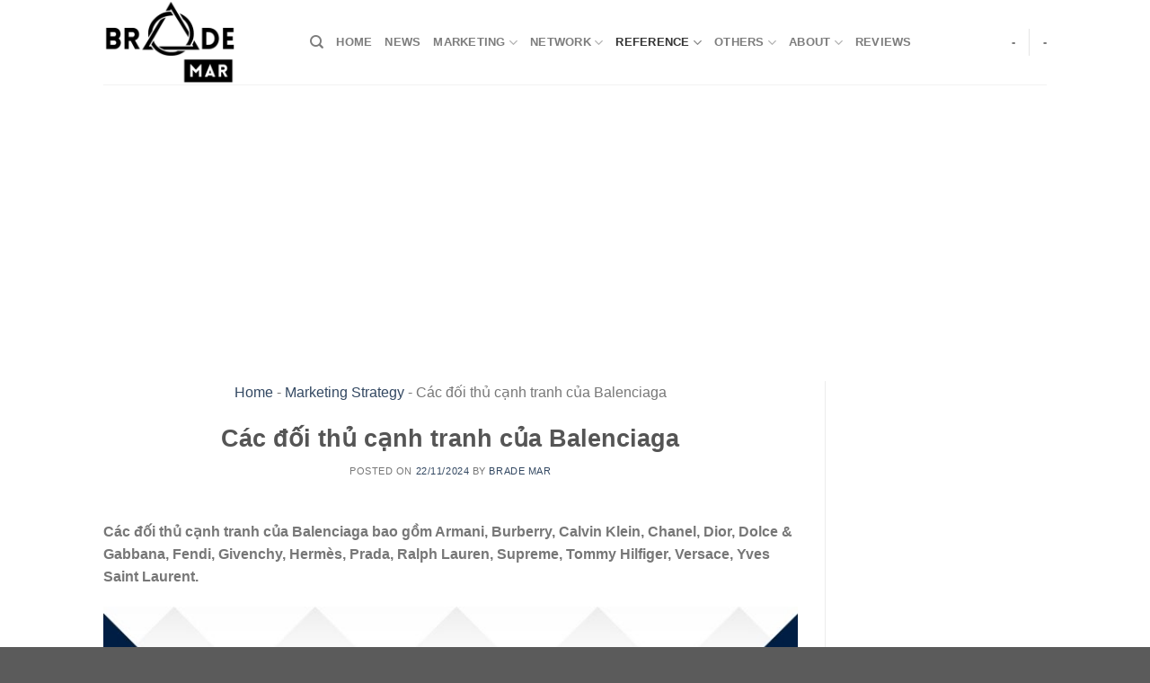

--- FILE ---
content_type: text/html; charset=UTF-8
request_url: https://brademar.com/cac-doi-thu-canh-tranh-cua-balenciaga/
body_size: 24335
content:
<!DOCTYPE html>
<!--[if IE 9 ]><html lang="vi" prefix="og: https://ogp.me/ns#" class="ie9 loading-site no-js"> <![endif]-->
<!--[if IE 8 ]><html lang="vi" prefix="og: https://ogp.me/ns#" class="ie8 loading-site no-js"> <![endif]-->
<!--[if (gte IE 9)|!(IE)]><!--><html lang="vi" prefix="og: https://ogp.me/ns#" class="loading-site no-js"> <!--<![endif]--><head><script data-no-optimize="1">var litespeed_docref=sessionStorage.getItem("litespeed_docref");litespeed_docref&&(Object.defineProperty(document,"referrer",{get:function(){return litespeed_docref}}),sessionStorage.removeItem("litespeed_docref"));</script> <meta charset="UTF-8" /><link rel="preconnect" href="https://fonts.gstatic.com/" crossorigin /><link rel="profile" href="https://gmpg.org/xfn/11" /><link rel="pingback" href="https://brademar.com/xmlrpc.php" /> <script type="litespeed/javascript">(function(html){html.className=html.className.replace(/\bno-js\b/,'js')})(document.documentElement)</script> <meta name="viewport" content="width=device-width, initial-scale=1, maximum-scale=1" /><title>Các đối thủ cạnh tranh của Balenciaga - Brade Mar</title><meta name="description" content="Các đối thủ cạnh tranh của Balenciaga bao gồm Armani, Burberry, Calvin Klein, Chanel, Dior, Dolce &amp; Gabbana, Fendi, Givenchy, Hermès, Prada, Ralph Lauren,"/><meta name="robots" content="follow, index, max-snippet:-1, max-video-preview:-1, max-image-preview:large"/><link rel="canonical" href="https://brademar.com/cac-doi-thu-canh-tranh-cua-balenciaga/" /><meta property="og:locale" content="vi_VN" /><meta property="og:type" content="article" /><meta property="og:title" content="Các đối thủ cạnh tranh của Balenciaga - Brade Mar" /><meta property="og:description" content="Các đối thủ cạnh tranh của Balenciaga bao gồm Armani, Burberry, Calvin Klein, Chanel, Dior, Dolce &amp; Gabbana, Fendi, Givenchy, Hermès, Prada, Ralph Lauren," /><meta property="og:url" content="https://brademar.com/cac-doi-thu-canh-tranh-cua-balenciaga/" /><meta property="og:site_name" content="Brade Mar" /><meta property="article:section" content="Marketing Strategy" /><meta property="og:image" content="https://brademar.com/wp-content/uploads/2023/01/Cac-doi-thu-canh-tranh-cua-Balenciaga.jpg" /><meta property="og:image:secure_url" content="https://brademar.com/wp-content/uploads/2023/01/Cac-doi-thu-canh-tranh-cua-Balenciaga.jpg" /><meta property="og:image:width" content="800" /><meta property="og:image:height" content="500" /><meta property="og:image:alt" content="Các đối thủ cạnh tranh của Balenciaga" /><meta property="og:image:type" content="image/jpeg" /><meta property="article:published_time" content="2024-11-22T19:59:34+07:00" /><meta property="og:video" content="https://www.youtube.com/embed/H5zSHFBjohE" /><meta property="video:duration" content="157" /><meta property="ya:ovs:upload_date" content="2021-11-03" /><meta property="ya:ovs:allow_embed" content="true" /><meta name="twitter:card" content="summary_large_image" /><meta name="twitter:title" content="Các đối thủ cạnh tranh của Balenciaga - Brade Mar" /><meta name="twitter:description" content="Các đối thủ cạnh tranh của Balenciaga bao gồm Armani, Burberry, Calvin Klein, Chanel, Dior, Dolce &amp; Gabbana, Fendi, Givenchy, Hermès, Prada, Ralph Lauren," /><meta name="twitter:image" content="https://brademar.com/wp-content/uploads/2023/01/Cac-doi-thu-canh-tranh-cua-Balenciaga.jpg" /><meta name="twitter:label1" content="Được viết bởi" /><meta name="twitter:data1" content="Brade Mar" /><meta name="twitter:label2" content="Thời gian để đọc" /><meta name="twitter:data2" content="14 phút" /> <script type="application/ld+json" class="rank-math-schema-pro">{"@context":"https://schema.org","@graph":[{"@type":["Organization","Person"],"@id":"https://brademar.com/#person","name":"Brade Mar","url":"https://brademar.com"},{"@type":"WebSite","@id":"https://brademar.com/#website","url":"https://brademar.com","name":"Brade Mar","publisher":{"@id":"https://brademar.com/#person"},"inLanguage":"vi"},{"@type":"ImageObject","@id":"https://brademar.com/wp-content/uploads/2023/01/Cac-doi-thu-canh-tranh-cua-Balenciaga.jpg","url":"https://brademar.com/wp-content/uploads/2023/01/Cac-doi-thu-canh-tranh-cua-Balenciaga.jpg","width":"800","height":"500","caption":"C\u00e1c \u0111\u1ed1i th\u1ee7 c\u1ea1nh tranh c\u1ee7a Balenciaga","inLanguage":"vi"},{"@type":"BreadcrumbList","@id":"https://brademar.com/cac-doi-thu-canh-tranh-cua-balenciaga/#breadcrumb","itemListElement":[{"@type":"ListItem","position":"1","item":{"@id":"https://brademar.com","name":"Home"}},{"@type":"ListItem","position":"2","item":{"@id":"https://brademar.com/danh-muc/reference/marketing-strategy/","name":"Marketing Strategy"}},{"@type":"ListItem","position":"3","item":{"@id":"https://brademar.com/cac-doi-thu-canh-tranh-cua-balenciaga/","name":"C\u00e1c \u0111\u1ed1i th\u1ee7 c\u1ea1nh tranh c\u1ee7a Balenciaga"}}]},{"@type":"WebPage","@id":"https://brademar.com/cac-doi-thu-canh-tranh-cua-balenciaga/#webpage","url":"https://brademar.com/cac-doi-thu-canh-tranh-cua-balenciaga/","name":"C\u00e1c \u0111\u1ed1i th\u1ee7 c\u1ea1nh tranh c\u1ee7a Balenciaga - Brade Mar","datePublished":"2024-11-22T19:59:34+07:00","dateModified":"2024-11-22T19:59:34+07:00","isPartOf":{"@id":"https://brademar.com/#website"},"primaryImageOfPage":{"@id":"https://brademar.com/wp-content/uploads/2023/01/Cac-doi-thu-canh-tranh-cua-Balenciaga.jpg"},"inLanguage":"vi","breadcrumb":{"@id":"https://brademar.com/cac-doi-thu-canh-tranh-cua-balenciaga/#breadcrumb"}},{"@type":"Person","@id":"https://brademar.com/author/adminbrade/","name":"Brade Mar","url":"https://brademar.com/author/adminbrade/","image":{"@type":"ImageObject","@id":"https://secure.gravatar.com/avatar/6ae26aaf88bbeb5aeaa558b687df78721d5ea8f620e848c3035f67d229b357b0?s=96&amp;d=identicon&amp;r=g","url":"https://secure.gravatar.com/avatar/6ae26aaf88bbeb5aeaa558b687df78721d5ea8f620e848c3035f67d229b357b0?s=96&amp;d=identicon&amp;r=g","caption":"Brade Mar","inLanguage":"vi"},"sameAs":["https://brademar.com/"]},{"headline":"C\u00e1c \u0111\u1ed1i th\u1ee7 c\u1ea1nh tranh c\u1ee7a Balenciaga - Brade Mar","description":"C\u00e1c \u0111\u1ed1i th\u1ee7 c\u1ea1nh tranh c\u1ee7a Balenciaga bao g\u1ed3m Armani, Burberry, Calvin Klein, Chanel, Dior, Dolce &amp; Gabbana, Fendi, Givenchy, Herm\u00e8s, Prada, Ralph Lauren,","datePublished":"2024-11-22T19:59:34+07:00","dateModified":"2024-11-22T19:59:34+07:00","image":{"@id":"https://brademar.com/wp-content/uploads/2023/01/Cac-doi-thu-canh-tranh-cua-Balenciaga.jpg"},"author":{"@id":"https://brademar.com/author/adminbrade/","name":"Brade Mar"},"@type":"BlogPosting","name":"C\u00e1c \u0111\u1ed1i th\u1ee7 c\u1ea1nh tranh c\u1ee7a Balenciaga - Brade Mar","articleSection":"Marketing Strategy, Reference","@id":"https://brademar.com/cac-doi-thu-canh-tranh-cua-balenciaga/#schema-94404","isPartOf":{"@id":"https://brademar.com/cac-doi-thu-canh-tranh-cua-balenciaga/#webpage"},"publisher":{"@id":"https://brademar.com/#person"},"inLanguage":"vi","mainEntityOfPage":{"@id":"https://brademar.com/cac-doi-thu-canh-tranh-cua-balenciaga/#webpage"}},{"@type":"VideoObject","name":"Balenciaga Spring 22 Campaign","description":"Balenciaga Spring 22 CampaignVideo by Yilmaz SenInspired by Zbig Rybczynski&#039;s \u201cImagine\u201dMore on https://www.balenciaga.com","uploadDate":"2021-11-03","thumbnailUrl":"https://brademar.com/wp-content/uploads/2023/01/Cac-doi-thu-canh-tranh-cua-Balenciaga.jpg","embedUrl":"https://www.youtube.com/embed/H5zSHFBjohE","duration":"PT2M37S","width":"1280","height":"720","isFamilyFriendly":"True","@id":"https://brademar.com/cac-doi-thu-canh-tranh-cua-balenciaga/#schema-94405","isPartOf":{"@id":"https://brademar.com/cac-doi-thu-canh-tranh-cua-balenciaga/#webpage"},"publisher":{"@id":"https://brademar.com/#person"},"inLanguage":"vi"}]}</script> <link rel='dns-prefetch' href='//fonts.googleapis.com' /><link rel="alternate" type="application/rss+xml" title="Dòng thông tin Brade Mar &raquo;" href="https://brademar.com/feed/" /><link rel="alternate" type="application/rss+xml" title="Brade Mar &raquo; Dòng bình luận" href="https://brademar.com/comments/feed/" /><link rel="alternate" title="oNhúng (JSON)" type="application/json+oembed" href="https://brademar.com/wp-json/oembed/1.0/embed?url=https%3A%2F%2Fbrademar.com%2Fcac-doi-thu-canh-tranh-cua-balenciaga%2F" /><link rel="alternate" title="oNhúng (XML)" type="text/xml+oembed" href="https://brademar.com/wp-json/oembed/1.0/embed?url=https%3A%2F%2Fbrademar.com%2Fcac-doi-thu-canh-tranh-cua-balenciaga%2F&#038;format=xml" /> <script type="litespeed/javascript">WebFontConfig={google:{families:["Roboto:regular,regular,regular","Lato:regular,700","Dancing Script:regular,400&display=swap"]}};if(typeof WebFont==="object"&&typeof WebFont.load==="function"){WebFont.load(WebFontConfig)}</script><script data-optimized="1" type="litespeed/javascript" data-src="https://brademar.com/wp-content/plugins/litespeed-cache/assets/js/webfontloader.min.js"></script><link data-optimized="2" rel="stylesheet" href="https://brademar.com/wp-content/litespeed/css/6802314d7f93e640d1d12195cd82b0d3.css?ver=2bb7d" /> <script type="text/javascript" src="https://brademar.com/wp-includes/js/jquery/jquery.min.js" id="jquery-core-js"></script> <script data-optimized="1" type="litespeed/javascript" data-src="https://brademar.com/wp-content/litespeed/js/176ddab2cf49b72dbb4551a8c7cb3aaf.js?ver=b3aaf" id="jquery-migrate-js"></script> <script data-optimized="1" type="litespeed/javascript" data-src="https://brademar.com/wp-content/litespeed/js/ca5ee3968e26855e817447d2dfbab06f.js?ver=ab06f" id="rp-public-scripts-js"></script> <link rel="https://api.w.org/" href="https://brademar.com/wp-json/" /><link rel="alternate" title="JSON" type="application/json" href="https://brademar.com/wp-json/wp/v2/posts/21621" /><link rel="EditURI" type="application/rsd+xml" title="RSD" href="https://brademar.com/xmlrpc.php?rsd" /><meta name="generator" content="WordPress 6.9" /><link rel='shortlink' href='https://brademar.com/?p=21621' /><meta name='dmca-site-verification' content='SDdmdUQ0OXRpNEZvRjJ1SkN5QlZoQT090' /> <script async src="https://pagead2.googlesyndication.com/pagead/js/adsbygoogle.js?client=ca-pub-9195351438330273"
     crossorigin="anonymous"></script>  <script type="litespeed/javascript" data-src="https://www.googletagmanager.com/gtag/js?id=G-CSB4JR7FW9"></script> <script type="litespeed/javascript">window.dataLayer=window.dataLayer||[];function gtag(){dataLayer.push(arguments)}
gtag('js',new Date());gtag('config','G-CSB4JR7FW9')</script> <meta name="google-site-verification" content="SrdQlzynKLu1Cqfeia0COoVfj0H7mkkbYiVzpROtanE" /> <script type="application/ld+json">{
    "@context": "https://schema.org/",
    "@type": "CreativeWorkSeries",
    "name": "Các đối thủ cạnh tranh của Balenciaga",
    "aggregateRating": {
        "@type": "AggregateRating",
        "ratingValue": "5",
        "bestRating": "5",
        "ratingCount": "10"
    }
}</script><!--[if IE]><link rel="stylesheet" type="text/css" href="https://brademar.com/wp-content/themes/flatsome/assets/css/ie-fallback.css"><script src="//cdnjs.cloudflare.com/ajax/libs/html5shiv/3.6.1/html5shiv.js"></script><script>var head = document.getElementsByTagName('head')[0],style = document.createElement('style');style.type = 'text/css';style.styleSheet.cssText = ':before,:after{content:none !important';head.appendChild(style);setTimeout(function(){head.removeChild(style);}, 0);</script><script src="https://brademar.com/wp-content/themes/flatsome/assets/libs/ie-flexibility.js"></script><![endif]--><link rel="icon" href="https://brademar.com/wp-content/uploads/2021/12/cropped-Brade-Mar-favicon-black-32x32.png" sizes="32x32" /><link rel="icon" href="https://brademar.com/wp-content/uploads/2021/12/cropped-Brade-Mar-favicon-black-192x192.png" sizes="192x192" /><link rel="apple-touch-icon" href="https://brademar.com/wp-content/uploads/2021/12/cropped-Brade-Mar-favicon-black-180x180.png" /><meta name="msapplication-TileImage" content="https://brademar.com/wp-content/uploads/2021/12/cropped-Brade-Mar-favicon-black-270x270.png" /></head><body data-rsssl=1 class="wp-singular post-template-default single single-post postid-21621 single-format-standard wp-theme-flatsome wp-child-theme-flatsome-child lightbox nav-dropdown-has-arrow nav-dropdown-has-shadow nav-dropdown-has-border"><a class="skip-link screen-reader-text" href="#main">Skip to content</a><div id="wrapper"><header id="header" class="header has-sticky sticky-jump"><div class="header-wrapper"><div id="masthead" class="header-main "><div class="header-inner flex-row container logo-left medium-logo-center" role="navigation"><div id="logo" class="flex-col logo">
<a href="https://brademar.com/" title="Brade Mar - Toàn cảnh Marketing thời đại mới" rel="home">
<span style="display: none;">Brade Mar - Toàn cảnh Marketing thời đại mới</span><img data-lazyloaded="1" src="[data-uri]" width="200" height="94" data-src="https://brademar.com/wp-content/uploads/2021/11/logo.png" class="header_logo header-logo" alt="Brade Mar"/><img data-lazyloaded="1" src="[data-uri]" width="200" height="94" data-src="https://brademar.com/wp-content/uploads/2021/11/logo-footer.png" class="header-logo-dark" alt="Brade Mar"/></a></div><div class="flex-col show-for-medium flex-left"><ul class="mobile-nav nav nav-left "><li class="nav-icon has-icon">
<a href="#" data-open="#main-menu" data-pos="left" data-bg="main-menu-overlay" data-color="" class="is-small" aria-label="Menu" aria-controls="main-menu" aria-expanded="false">
<i class="icon-menu" ></i>
</a></li></ul></div><div class="flex-col hide-for-medium flex-left
flex-grow"><ul class="header-nav header-nav-main nav nav-left  nav-uppercase" ><li class="header-search header-search-dropdown has-icon has-dropdown menu-item-has-children">
<a href="#" aria-label="Search" class="is-small"><i class="icon-search" ></i></a><ul class="nav-dropdown nav-dropdown-default"><li class="header-search-form search-form html relative has-icon"><div class="header-search-form-wrapper"><div class="searchform-wrapper ux-search-box relative is-normal"><form method="get" class="searchform" action="https://brademar.com/" role="search"><div class="flex-row relative"><div class="flex-col flex-grow">
<input type="search" class="search-field mb-0" name="s" value="" id="s" placeholder="Search&hellip;" /></div><div class="flex-col">
<button type="submit" class="ux-search-submit submit-button secondary button icon mb-0" aria-label="Submit">
<i class="icon-search" ></i>				</button></div></div><div class="live-search-results text-left z-top"></div></form></div></div></li></ul></li><li id="menu-item-119" class="menu-item menu-item-type-post_type menu-item-object-page menu-item-home menu-item-119 menu-item-design-default"><a href="https://brademar.com/" class="nav-top-link">Home</a></li><li id="menu-item-112" class="menu-item menu-item-type-taxonomy menu-item-object-category menu-item-112 menu-item-design-default"><a href="https://brademar.com/danh-muc/news/" class="nav-top-link">News</a></li><li id="menu-item-102" class="menu-item menu-item-type-taxonomy menu-item-object-category menu-item-has-children menu-item-102 menu-item-design-default has-dropdown"><a href="https://brademar.com/danh-muc/marketing/" class="nav-top-link">Marketing<i class="icon-angle-down" ></i></a><ul class="sub-menu nav-dropdown nav-dropdown-default"><li id="menu-item-103" class="menu-item menu-item-type-taxonomy menu-item-object-category menu-item-103"><a href="https://brademar.com/danh-muc/marketing/branding/">Branding</a></li><li id="menu-item-104" class="menu-item menu-item-type-taxonomy menu-item-object-category menu-item-104"><a href="https://brademar.com/danh-muc/marketing/advertising/">Advertising</a></li><li id="menu-item-105" class="menu-item menu-item-type-taxonomy menu-item-object-category menu-item-105"><a href="https://brademar.com/danh-muc/marketing/trade-marketing/">Trade Marketing</a></li><li id="menu-item-111" class="menu-item menu-item-type-taxonomy menu-item-object-category menu-item-111"><a href="https://brademar.com/danh-muc/marketing/digital-marketing/">Digital Marketing</a></li></ul></li><li id="menu-item-97" class="menu-item menu-item-type-taxonomy menu-item-object-category menu-item-has-children menu-item-97 menu-item-design-default has-dropdown"><a href="https://brademar.com/danh-muc/network/" class="nav-top-link">Network<i class="icon-angle-down" ></i></a><ul class="sub-menu nav-dropdown nav-dropdown-default"><li id="menu-item-98" class="menu-item menu-item-type-taxonomy menu-item-object-category menu-item-98"><a href="https://brademar.com/danh-muc/network/brand/">Brand</a></li><li id="menu-item-99" class="menu-item menu-item-type-taxonomy menu-item-object-category menu-item-99"><a href="https://brademar.com/danh-muc/network/client/">Client</a></li><li id="menu-item-100" class="menu-item menu-item-type-taxonomy menu-item-object-category menu-item-100"><a href="https://brademar.com/danh-muc/network/agency/">Agency</a></li><li id="menu-item-4888" class="menu-item menu-item-type-post_type menu-item-object-page menu-item-4888"><a href="https://brademar.com/most-valuable-brands/">Most Valuable Brands</a></li></ul></li><li id="menu-item-12347" class="menu-item menu-item-type-taxonomy menu-item-object-category current-post-ancestor current-menu-parent current-post-parent menu-item-has-children menu-item-12347 active menu-item-design-default has-dropdown"><a href="https://brademar.com/danh-muc/reference/" class="nav-top-link">Reference<i class="icon-angle-down" ></i></a><ul class="sub-menu nav-dropdown nav-dropdown-default"><li id="menu-item-12348" class="menu-item menu-item-type-taxonomy menu-item-object-category current-post-ancestor current-menu-parent current-post-parent menu-item-12348 active"><a href="https://brademar.com/danh-muc/reference/marketing-strategy/">Marketing Strategy</a></li><li id="menu-item-12349" class="menu-item menu-item-type-taxonomy menu-item-object-category menu-item-12349"><a href="https://brademar.com/danh-muc/reference/creativity/">Creativity</a></li><li id="menu-item-12350" class="menu-item menu-item-type-taxonomy menu-item-object-category menu-item-12350"><a href="https://brademar.com/danh-muc/reference/reports/">Reports</a></li><li id="menu-item-12361" class="menu-item menu-item-type-taxonomy menu-item-object-category menu-item-12361"><a href="https://brademar.com/danh-muc/reference/document/">Document</a></li><li id="menu-item-15068" class="menu-item menu-item-type-post_type menu-item-object-page menu-item-15068"><a href="https://brademar.com/cannes-lions-winners/">Cannes Lions Winners</a></li></ul></li><li id="menu-item-22504" class="menu-item menu-item-type-taxonomy menu-item-object-category menu-item-has-children menu-item-22504 menu-item-design-default has-dropdown"><a href="https://brademar.com/danh-muc/others/" class="nav-top-link">Others<i class="icon-angle-down" ></i></a><ul class="sub-menu nav-dropdown nav-dropdown-default"><li id="menu-item-106" class="menu-item menu-item-type-taxonomy menu-item-object-category menu-item-106"><a href="https://brademar.com/danh-muc/others/skill/">Skill</a></li><li id="menu-item-22506" class="menu-item menu-item-type-taxonomy menu-item-object-category menu-item-22506"><a href="https://brademar.com/danh-muc/others/business/">Business</a></li><li id="menu-item-22507" class="menu-item menu-item-type-taxonomy menu-item-object-category menu-item-22507"><a href="https://brademar.com/danh-muc/others/psychology/">Psychology</a></li><li id="menu-item-22508" class="menu-item menu-item-type-taxonomy menu-item-object-category menu-item-22508"><a href="https://brademar.com/danh-muc/others/travel/">Travel</a></li><li id="menu-item-22505" class="menu-item menu-item-type-taxonomy menu-item-object-category menu-item-22505"><a href="https://brademar.com/danh-muc/others/books/">Books</a></li></ul></li><li id="menu-item-484" class="menu-item menu-item-type-post_type menu-item-object-page menu-item-has-children menu-item-484 menu-item-design-default has-dropdown"><a href="https://brademar.com/about/" class="nav-top-link">About<i class="icon-angle-down" ></i></a><ul class="sub-menu nav-dropdown nav-dropdown-default"><li id="menu-item-13249" class="menu-item menu-item-type-post_type menu-item-object-page menu-item-13249"><a href="https://brademar.com/contact/">Contact</a></li><li id="menu-item-13251" class="menu-item menu-item-type-post_type menu-item-object-page menu-item-13251"><a href="https://brademar.com/terms/">Điều khoản sử dụng</a></li><li id="menu-item-13250" class="menu-item menu-item-type-post_type menu-item-object-page menu-item-privacy-policy menu-item-13250"><a href="https://brademar.com/privacy-policy/">Chính sách bảo mật</a></li></ul></li><li id="menu-item-24094" class="menu-item menu-item-type-taxonomy menu-item-object-category menu-item-24094 menu-item-design-default"><a href="https://brademar.com/danh-muc/reviews/" class="nav-top-link">Reviews</a></li></ul></div><div class="flex-col hide-for-medium flex-right"><ul class="header-nav header-nav-main nav nav-right  nav-uppercase"><li><a class="element-error tooltip" title="WooCommerce needed">-</a></li><li class="header-divider"></li><li><a class="element-error tooltip" title="WooCommerce needed">-</a></li></ul></div><div class="flex-col show-for-medium flex-right"><ul class="mobile-nav nav nav-right "></ul></div></div><div class="container"><div class="top-divider full-width"></div></div></div><div class="header-bg-container fill"><div class="header-bg-image fill"></div><div class="header-bg-color fill"></div></div></div></header><main id="main" class=""><div id="content" class="blog-wrapper blog-single page-wrapper"><div class="row row-large row-divided "><div class="large-9 col"><article id="post-21621" class="post-21621 post type-post status-publish format-standard has-post-thumbnail hentry category-marketing-strategy category-reference"><div class="article-inner "><header class="entry-header"><div class="entry-header-text entry-header-text-top text-center"><nav aria-label="breadcrumbs" class="rank-math-breadcrumb"><p><a href="https://brademar.com">Home</a><span class="separator"> - </span><a href="https://brademar.com/danh-muc/reference/marketing-strategy/">Marketing Strategy</a><span class="separator"> - </span><span class="last">Các đối thủ cạnh tranh của Balenciaga</span></p></nav><h1 class="entry-title">Các đối thủ cạnh tranh của Balenciaga</h1><div class="entry-meta uppercase is-xsmall">
<span class="posted-on">Posted on <a href="https://brademar.com/cac-doi-thu-canh-tranh-cua-balenciaga/" rel="bookmark"><time class="entry-date published updated" datetime="2024-11-22T19:59:34+07:00">22/11/2024</time></a></span><span class="byline"> by <span class="meta-author vcard"><a class="url fn n" href="https://brademar.com/author/adminbrade/">Brade Mar</a></span></span></div><div class="rating-fblike"><div class="fb-like" data-href="https://brademar.com/cac-doi-thu-canh-tranh-cua-balenciaga/" data-width="" data-layout="button_count" data-action="like" data-size="small" data-share="true"></div></div></div></header><div class="entry-content single-page"><p><strong>Các đối thủ cạnh tranh của Balenciaga bao gồm Armani, Burberry, Calvin Klein, Chanel, Dior, Dolce &amp; Gabbana, Fendi, Givenchy, Hermès, Prada, Ralph Lauren, Supreme, Tommy Hilfiger, Versace, Yves Saint Laurent.</strong></p><figure id="attachment_21636" aria-describedby="caption-attachment-21636" style="width: 800px" class="wp-caption aligncenter"><img data-lazyloaded="1" src="[data-uri]" fetchpriority="high" decoding="async" class="size-full wp-image-21636" data-src="https://brademar.com/wp-content/uploads/2023/01/Cac-doi-thu-canh-tranh-cua-Balenciaga.jpg" alt="Các đối thủ cạnh tranh của Balenciaga" width="800" height="500" data-srcset="https://brademar.com/wp-content/uploads/2023/01/Cac-doi-thu-canh-tranh-cua-Balenciaga.jpg 800w, https://brademar.com/wp-content/uploads/2023/01/Cac-doi-thu-canh-tranh-cua-Balenciaga-768x480.jpg 768w" data-sizes="(max-width: 800px) 100vw, 800px" /><figcaption id="caption-attachment-21636" class="wp-caption-text">Các đối thủ cạnh tranh của Balenciaga</figcaption></figure><div id="toc_container" class="no_bullets"><p class="toc_title">Mục lục</p><ul class="toc_list"><li><a href="#1-tim-hieu-ve-balenciaga">1. Tìm hiểu về Balenciaga</a></li><li><a href="#2-cac-doi-thu-canh-tranh-cua-balenciaga">2. Các đối thủ cạnh tranh của Balenciaga</a><ul><li><a href="#21-armani">2.1 Armani</a></li><li><a href="#22-burberry">2.2 Burberry</a></li><li><a href="#23-calvin-klein">2.3 Calvin Klein</a></li><li><a href="#24-chanel">2.4 Chanel</a></li><li><a href="#25-dior">2.5 Dior</a></li><li><a href="#26-dolce-gabbana">2.6 Dolce &amp; Gabbana</a></li><li><a href="#27-fendi">2.7 Fendi</a></li><li><a href="#28-givenchy">2.8 Givenchy</a></li><li><a href="#29-hermes">2.9 Hermès</a></li><li><a href="#210-prada">2.10 Prada</a></li><li><a href="#211-ralph-lauren">2.11 Ralph Lauren</a></li><li><a href="#212-supreme">2.12 Supreme</a></li><li><a href="#213-tommy-hilfiger">2.13 Tommy Hilfiger</a></li><li><a href="#214-versace">2.14 Versace</a></li><li><a href="#215-yves-saint-laurent">2.15 Yves Saint Laurent</a></li></ul></li></ul></div><h2><span id="1-tim-hieu-ve-balenciaga"><strong>1. Tìm hiểu về Balenciaga</strong></span></h2><ul><li><strong>Công ty</strong>: Balenciaga S.A.</li><li><strong>Thành lập</strong>: 1919</li><li><strong>Trụ sở</strong>: Paris, Pháp</li><li><strong>Ngành công nghiệp</strong>: Thời trang</li><li><strong>Công ty mẹ</strong>: <a href="https://brademar.com/kering/">Kering</a></li><li><strong>Website</strong>: <a href="http://balenciaga.com/" target="_blank" rel="noopener">http://balenciaga.com/</a></li><li><strong>Tìm hiểu thêm các công ty và thương hiệu khác tại đây</strong>: <a href="https://brademar.com/network/">Network | Brade Mar</a></li></ul><p><center><iframe data-lazyloaded="1" src="about:blank" title="YouTube video player" data-litespeed-src="https://www.youtube.com/embed/H5zSHFBjohE" width="560" height="315" frameborder="0" allowfullscreen="allowfullscreen"></iframe></center>&nbsp;</p><p><a href="https://en.wikipedia.org/wiki/Balenciaga" target="_blank" rel="noopener"><strong>Balenciaga</strong></a> là một nhà mốt xa xỉ được thành lập vào năm 1919 bởi nhà thiết kế người Tây Ban Nha <strong>Cristóbal Balenciaga</strong> ở San Sebastian và hiện có trụ sở tại Paris. <strong>Balenciaga</strong> đóng cửa vào năm 1972 và được mở cửa trở lại dưới quyền sở hữu mới vào năm 1986. Thương hiệu này hiện thuộc sở hữu của tập đoàn xa xỉ <a href="https://brademar.com/kering/"><strong>Kering</strong></a>.</p><blockquote><p><strong>Xem chi tiết: <a href="https://brademar.com/chien-luoc-marketing-cua-balenciaga/">Chiến lược Marketing của Balenciaga</a></strong></p></blockquote><figure id="attachment_4377" aria-describedby="caption-attachment-4377" style="width: 800px" class="wp-caption aligncenter"><img data-lazyloaded="1" src="[data-uri]" decoding="async" class="size-full wp-image-4377" data-src="https://brademar.com/wp-content/uploads/2022/04/Nha-sang-lap-Cristobal-Balenciaga.jpg" alt="Nhà sáng lập Cristóbal Balenciaga" width="800" height="500" data-srcset="https://brademar.com/wp-content/uploads/2022/04/Nha-sang-lap-Cristobal-Balenciaga.jpg 800w, https://brademar.com/wp-content/uploads/2022/04/Nha-sang-lap-Cristobal-Balenciaga-768x480.jpg 768w" data-sizes="(max-width: 800px) 100vw, 800px" /><figcaption id="caption-attachment-4377" class="wp-caption-text">Nhà sáng lập Cristóbal Balenciaga</figcaption></figure><h2><span id="2-cac-doi-thu-canh-tranh-cua-balenciaga"><strong>2. Các đối thủ cạnh tranh của Balenciaga</strong></span></h2><p><strong>Các đối thủ cạnh tranh của Balenciaga</strong> bao gồm Armani, Burberry, Calvin Klein, Chanel, Dior, Dolce &amp; Gabbana, Fendi, Givenchy, Hermès, Prada, Ralph Lauren, Supreme, Tommy Hilfiger, Versace, Yves Saint Laurent.</p><h3><span id="21-armani"><strong>2.1 Armani</strong></span></h3><p><strong>Đối thủ cạnh tranh của Balenciaga</strong> bao gồm Armani.</p><p><a href="https://en.wikipedia.org/wiki/Armani" target="_blank" rel="noopener"><strong>Giorgio Armani S.p.A.</strong></a>, thường được gọi là Armani, là một nhà mốt sang trọng của Ý được thành lập bởi <strong>Giorgio Armani</strong>, thiết kế, sản xuất, phân phối và bán lẻ thời trang cao cấp, quần áo may sẵn, đồ da, giày dép, đồng hồ, đồ trang sức, phụ kiện, kính mắt, mỹ phẩm và nội thất. Đây được coi là tập đoàn thời trang lớn thứ hai của Ý sau <a href="https://brademar.com/prada/"><strong>Prada</strong></a>.</p><p>Thương hiệu này Marketing các sản phẩm này dưới một số nhãn hiệu: Giorgio Armani Privé, Giorgio Armani, Armani Collezioni, Emporio Armani (bao gồm EA7), Armani Jeans, Armani Junior và Armani Exchange.</p><p>Năm 2016, doanh thu ước tính của công ty là khoảng 2.65 tỷ USD. Năm 2017, <strong>Giorgio Armani</strong> tuyên bố rằng công ty của ông sẽ đóng cửa hai nhãn hiệu thời trang của mình, <strong>Armani Collezioni</strong> và <strong>Armani Jeans</strong>, như một phần của quá trình tái cấu trúc công ty. Trong khi <strong>Armani Collezioni</strong> sẽ hợp nhất trở lại dòng “<strong>Giorgio Armani</strong>“, <strong>Armani Jeans</strong> sẽ được trộn lẫn với dòng <strong>Emporio Armani</strong> do sự tương đồng về kiểu dáng và việc sử dụng cùng một Logo thương hiệu.</p><p><a href="https://www.armani.com/en-vn" target="_blank" rel="noopener"><strong>Giorgio Armani</strong></a> hợp tác với <strong>Emaar Properties</strong>, tạo ra một chuỗi khách sạn và khu nghỉ dưỡng sang trọng tại một số thành phố lớn bao gồm Milan, Paris, New York, London, Hồng Kông, Los Angeles, Tokyo, Thượng Hải, Seoul và Dubai. Công ty đã điều hành một loạt các quán cà phê trên toàn thế giới, bên cạnh một quán bar và câu lạc bộ đêm.</p><blockquote><p><strong>Xem thêm: <a href="https://brademar.com/chien-luoc-marketing-cua-armani/">Chiến lược Marketing của Armani</a></strong></p></blockquote><figure id="attachment_3667" aria-describedby="caption-attachment-3667" style="width: 800px" class="wp-caption aligncenter"><img data-lazyloaded="1" src="[data-uri]" decoding="async" class="size-full wp-image-3667" data-src="https://brademar.com/wp-content/uploads/2022/04/Mot-cua-hang-cua-Armani.jpg" alt="Một cửa hàng của Armani" width="800" height="500" data-srcset="https://brademar.com/wp-content/uploads/2022/04/Mot-cua-hang-cua-Armani.jpg 800w, https://brademar.com/wp-content/uploads/2022/04/Mot-cua-hang-cua-Armani-768x480.jpg 768w" data-sizes="(max-width: 800px) 100vw, 800px" /><figcaption id="caption-attachment-3667" class="wp-caption-text">Một cửa hàng của Armani</figcaption></figure><h3><span id="22-burberry"><strong>2.2 Burberry</strong></span></h3><p><strong>Đối thủ cạnh tranh của Balenciaga</strong> bao gồm Burberry.</p><p><a href="https://en.wikipedia.org/wiki/Burberry" target="_blank" rel="noopener"><strong>Burberry</strong></a> là một nhà mốt xa xỉ của Anh có trụ sở tại London. Công ty hiện đang thiết kế và phân phối các sản phẩm thời trang, bao gồm áo choàng (sản phẩm nổi tiếng nhất của công ty), hàng da, giày dép, phụ kiện thời trang, kính mắt, nước hoa và mỹ phẩm.</p><p>Được thành lập vào năm 1856 bởi <strong>Thomas Burberry</strong>, ban đầu tập trung vào việc phát triển trang phục ngoài trời, <strong>Burberry</strong> đã chuyển sang thị trường thời trang cao cấp, phát triển loại vải gabardine và các sản phẩm dành riêng cho thương hiệu.</p><p>Cửa hàng đầu tiên ở London được mở tại Haymarket vào năm 1891. Burberry là một công ty do gia đình kiểm soát độc lập cho đến năm 1955, khi nó được hợp nhất. Năm 2005, công ty đã hoàn thành việc tái cấu trúc của mình từ <strong>GUS plc</strong>, cổ đông lớn cũ của công ty.</p><p>Năm 2015, <a href="https://www.burberryplc.com/en/index.html" target="_blank" rel="noopener"><strong>Burberry</strong></a> đứng thứ 73 trong danh sách <strong>Best Global Brands</strong> của <strong>Interbrand</strong>, cùng với <strong>Louis Vuitton</strong> và <a href="https://brademar.com/prada/"><strong>Prada</strong></a>. <strong>Burberry</strong> có cửa hàng tại 59 quốc gia.</p><blockquote><p><strong>Xem chi tiết: <a href="https://brademar.com/chien-luoc-marketing-cua-burberry/" target="_blank" rel="noopener">Chiến lược Marketing của Burberry</a></strong></p></blockquote><figure id="attachment_3640" aria-describedby="caption-attachment-3640" style="width: 800px" class="wp-caption aligncenter"><img data-lazyloaded="1" src="[data-uri]" decoding="async" class="size-full wp-image-3640" data-src="https://brademar.com/wp-content/uploads/2022/04/Burberry-co-cua-hang-tai-59-quoc-gia.jpg" alt="Burberry có cửa hàng tại 59 quốc gia" width="800" height="500" data-srcset="https://brademar.com/wp-content/uploads/2022/04/Burberry-co-cua-hang-tai-59-quoc-gia.jpg 800w, https://brademar.com/wp-content/uploads/2022/04/Burberry-co-cua-hang-tai-59-quoc-gia-768x480.jpg 768w" data-sizes="(max-width: 800px) 100vw, 800px" /><figcaption id="caption-attachment-3640" class="wp-caption-text">Burberry có cửa hàng tại 59 quốc gia</figcaption></figure><h3><span id="23-calvin-klein"><strong>2.3 Calvin Klein</strong></span></h3><p><strong>Đối thủ cạnh tranh của Balenciaga</strong> bao gồm Calvin Klein.</p><p><a href="https://en.wikipedia.org/wiki/Calvin_Klein_(fashion_house)" target="_blank" rel="noopener"><strong>Calvin Klein Inc</strong>.</a> là một nhà mốt Mỹ được thành lập vào năm 1968. Công ty chuyên về da, phụ kiện lối sống, nước hoa, đồ trang sức, đồng hồ và quần áo may sẵn.</p><p>Công ty được thành lập bởi nhà thiết kế <strong>Calvin Klein</strong> và người bạn thời thơ ấu của ông, <strong>Barry K. Schwartz</strong>. Công ty có trụ sở tại Midtown Manhattan, thành phố New York. Hiện tại, công ty thuộc sở hữu của <a href="https://brademar.com/pvh/"><strong>PVH Corp</strong></a>.</p><blockquote><p><strong>Xem chi tiết: <a href="https://brademar.com/chien-luoc-marketing-cua-calvin-klein/" target="_blank" rel="noopener">Chiến lược Marketing của Calvin Klein</a></strong></p></blockquote><figure id="attachment_3708" aria-describedby="caption-attachment-3708" style="width: 800px" class="wp-caption aligncenter"><img data-lazyloaded="1" src="[data-uri]" decoding="async" class="size-full wp-image-3708" data-src="https://brademar.com/wp-content/uploads/2022/04/Justin-Bieber-va-Kendall-Jenner-trong-cac-chien-dich-cua-Calvin-Klein.jpg" alt="Justin Bieber và Kendall Jenner trong các chiến dịch của Calvin Klein" width="800" height="500" data-srcset="https://brademar.com/wp-content/uploads/2022/04/Justin-Bieber-va-Kendall-Jenner-trong-cac-chien-dich-cua-Calvin-Klein.jpg 800w, https://brademar.com/wp-content/uploads/2022/04/Justin-Bieber-va-Kendall-Jenner-trong-cac-chien-dich-cua-Calvin-Klein-768x480.jpg 768w" data-sizes="(max-width: 800px) 100vw, 800px" /><figcaption id="caption-attachment-3708" class="wp-caption-text">Justin Bieber và Kendall Jenner trong các chiến dịch của Calvin Klein</figcaption></figure><h3><span id="24-chanel"><strong>2.4 Chanel</strong></span></h3><p><strong>Đối thủ cạnh tranh của Balenciaga</strong> bao gồm Chanel.</p><p><a href="https://en.wikipedia.org/wiki/Chanel" target="_blank" rel="noopener"><strong>Chanel</strong></a> là một nhà mốt xa xỉ của Pháp được thành lập bởi <strong>Coco Chanel</strong> vào năm 1910. Công ty tập trung vào quần áo cho phụ nữ, hàng hóa xa xỉ và phụ kiện. Công ty hiện thuộc sở hữu của <strong>Alain Wertheimer</strong> và <strong>Gérard Wertheimer</strong>, cháu trai của <strong>Pierre Wertheimer</strong>, đối tác kinh doanh ban đầu của <strong>Coco Chanel</strong>.</p><p>Khi còn trẻ, <strong>Gabrielle Chanel</strong> đã có biệt danh “<strong>Coco</strong>” từ thời còn là một ca sĩ. Là một nhà thiết kế thời trang, <strong>Coco Chanel</strong> phục vụ cho sở thích của phụ nữ về sự thanh lịch trong trang phục, với áo blouse, bộ đồ, quần dài, váy và đồ trang sức với thiết kế đơn giản, thay thế cho quần áo sang trọng, được thiết kế quá mức.</p><p>Các thương hiệu sản phẩm <strong>Chanel</strong> đã được quảng bá bởi các người mẫu nam và nữ, nghệ sĩ giải trí và diễn viên, bao gồm Margot Robbie, Lily-Rose Depp, Nicole Kidman, Keira Knightley, Kristen Stewart, G-Dragon, Pharrell Williams, Cara Delevingne, Nana Komatsu, Jennie Kim và Marilyn Monroe.</p><p><a href="https://www.chanel.com/" target="_blank" rel="noopener"><strong>Chanel</strong></a> nổi tiếng với nước hoa <strong>Chanel No.5</strong> và <strong>Chanel Suit</strong>. Việc sử dụng vải áo của <strong>Chanel</strong> đã tạo ra hàng may mặc thoải mái và giá cả phải chăng. <strong>Chanel</strong> đã tới cuộc cách mạng hóa thời trang – cả thời trang cao cấp (haute couture) và thời trang hàng ngày (prêt-à-porter).</p><p>Vào những năm 1920, các thiết kế đơn giản của thời trang cao cấp <strong>Chanel</strong> đã trở nên phổ biến với thời trang ‘ngực phẳng’ trái ngược với hình dáng đồng hồ cát. <strong>Chanel</strong> đã sử dụng màu sắc truyền thống gắn liền với sự nam tính ở châu Âu, chẳng hạn như màu xám và màu xanh hải quân, để biểu thị sự táo bạo nữ tính của người mặc.</p><blockquote><p><strong>Xem chi tiết: <a href="https://brademar.com/chien-luoc-marketing-cua-chanel/" target="_blank" rel="noopener">Chiến lược Marketing của Chanel</a></strong></p></blockquote><figure id="attachment_3619" aria-describedby="caption-attachment-3619" style="width: 800px" class="wp-caption aligncenter"><img data-lazyloaded="1" src="[data-uri]" decoding="async" class="size-full wp-image-3619" data-src="https://brademar.com/wp-content/uploads/2022/04/Thuong-hieu-Chanel-van-manh-me-phat-trien-chung-minh-suc-song-manh-liet-trong-gioi-thoi-trang-cao-cap.jpg" alt="Thương hiệu Chanel vẫn mạnh mẽ phát triển chứng minh sức sống mãnh liệt trong giới thời trang cao cấp" width="800" height="500" data-srcset="https://brademar.com/wp-content/uploads/2022/04/Thuong-hieu-Chanel-van-manh-me-phat-trien-chung-minh-suc-song-manh-liet-trong-gioi-thoi-trang-cao-cap.jpg 800w, https://brademar.com/wp-content/uploads/2022/04/Thuong-hieu-Chanel-van-manh-me-phat-trien-chung-minh-suc-song-manh-liet-trong-gioi-thoi-trang-cao-cap-768x480.jpg 768w" data-sizes="(max-width: 800px) 100vw, 800px" /><figcaption id="caption-attachment-3619" class="wp-caption-text">Thương hiệu Chanel vẫn mạnh mẽ phát triển chứng minh sức sống mãnh liệt trong giới thời trang cao cấp</figcaption></figure><h3><span id="25-dior"><strong>2.5 Dior</strong></span></h3><p><strong>Đối thủ cạnh tranh của Balenciaga</strong> bao gồm Dior.</p><p><a href="https://en.wikipedia.org/wiki/Dior" target="_blank" rel="noopener"><strong>Christian Dior SE</strong></a>, thường được gọi là <strong>Dior</strong>, là một hãng thời trang cao cấp của Pháp do doanh nhân người Pháp <strong>Bernard Arnault</strong>, người cũng đứng đầu <a href="https://brademar.com/lvmh/"><strong>LVMH</strong></a>, tập đoàn xa xỉ lớn nhất thế giới, kiểm soát và dẫn dắt. Bản thân <strong>Dior</strong> nắm giữ 42.36% cổ phần và 59.01% quyền biểu quyết trong <a href="https://brademar.com/lvmh/"><strong>LVMH</strong></a>.</p><p>Công ty được thành lập vào năm 1946 bởi nhà thiết kế thời trang người Pháp <strong>Christian Dior</strong>, người gốc Normandy. Thương hiệu này chỉ bán giày và quần áo và chỉ có thể mua được trong các cửa hàng của <a href="https://www.dior.com/en_vn" target="_blank" rel="noopener"><strong>Dior</strong></a>. Thời trang cao cấp thuộc bộ phận <strong>Christian Dior Couture</strong>. Pietro Beccari là Giám đốc điều hành của Christian Dior Couture từ năm 2018.</p><div><blockquote><p><strong>Xem chi tiết: <a href="https://brademar.com/chien-luoc-marketing-cua-dior/" target="_blank" rel="noopener">Chiến lược Marketing của Dior</a></strong></p></blockquote><figure id="attachment_2952" aria-describedby="caption-attachment-2952" style="width: 800px" class="wp-caption aligncenter"><img data-lazyloaded="1" src="[data-uri]" decoding="async" class="size-full wp-image-2952" data-src="https://brademar.com/wp-content/uploads/2022/03/Tru-so-cua-Christian-Dior.jpg" alt="Trụ sở của Christian Dior" width="800" height="500" data-srcset="https://brademar.com/wp-content/uploads/2022/03/Tru-so-cua-Christian-Dior.jpg 800w, https://brademar.com/wp-content/uploads/2022/03/Tru-so-cua-Christian-Dior-768x480.jpg 768w" data-sizes="(max-width: 800px) 100vw, 800px" /><figcaption id="caption-attachment-2952" class="wp-caption-text">Trụ sở của Christian Dior</figcaption></figure></div><h3><span id="26-dolce-gabbana"><strong>2.6 Dolce &amp; Gabbana</strong></span></h3><p><strong>Đối thủ cạnh tranh của Balenciaga</strong> bao gồm Dolce &amp; Gabbana.</p><p><a href="https://en.wikipedia.org/wiki/Dolce_%26_Gabbana" target="_blank" rel="noopener"><strong>Dolce &amp; Gabbana</strong></a> là một nhà mốt xa xỉ của Ý được thành lập vào năm 1985 tại Legnano bởi hai nhà thiết kế người Ý <strong>Domenico Dolce</strong> và <strong>Stefano Gabbana</strong>.</p><p>Họ gặp nhau vào năm 1982 tại câu lạc bộ Milan và thiết kế cho thương hiệu thời trang Giorgio Correggiari. Năm 1983, họ thành lập một studio tư vấn thiết kế dưới tên “<strong>Dolce &amp; Gabbana</strong>“. Họ giới thiệu bộ sưu tập nữ đầu tiên vào năm 1985 tại Milan, nơi một năm sau cửa hàng của họ được mở cửa.</p><p><a href="https://www.dolcegabbana.com/en/" target="_blank" rel="noopener"><strong>Dolce &amp; Gabbana</strong></a> bắt đầu xuất khẩu sản phẩm của họ sang Nhật Bản và các quốc gia khác bao gồm Hoa Kỳ, nơi họ thành lập showroom trưng bày của riêng mình vào năm 1990. Năm 1990, cùng năm họ giới thiệu bộ sưu tập nam giới cho 1991/1992, họ cũng ra mắt dòng nước hoa <strong>Dolce &amp; Gabbana</strong> đầu tiên.</p><p>Đến cuối những năm 1990, doanh thu của công ty vào khoảng 500 triệu USD và năm 2003 doanh thu của họ đạt 633 triệu USD. Đến năm 2005, doanh thu của công ty là 600 triệu euro.</p><blockquote><p><strong>Xem chi tiết: <a href="https://brademar.com/chien-luoc-marketing-cua-dolce-gabbana/" target="_blank" rel="noopener">Chiến lược Marketing của Dolce &amp; Gabbana</a></strong></p></blockquote><figure id="attachment_3651" aria-describedby="caption-attachment-3651" style="width: 800px" class="wp-caption aligncenter"><img data-lazyloaded="1" src="[data-uri]" decoding="async" class="size-full wp-image-3651" data-src="https://brademar.com/wp-content/uploads/2022/04/Domenico-Dolce-va-Stefano-Gabbana.jpg" alt="Domenico Dolce và Stefano Gabbana" width="800" height="500" data-srcset="https://brademar.com/wp-content/uploads/2022/04/Domenico-Dolce-va-Stefano-Gabbana.jpg 800w, https://brademar.com/wp-content/uploads/2022/04/Domenico-Dolce-va-Stefano-Gabbana-768x480.jpg 768w" data-sizes="(max-width: 800px) 100vw, 800px" /><figcaption id="caption-attachment-3651" class="wp-caption-text">Domenico Dolce và Stefano Gabbana</figcaption></figure><h3><span id="27-fendi"><strong>2.7 Fendi</strong></span></h3><p><strong>Đối thủ cạnh tranh của Balenciaga</strong> bao gồm Fendi.</p><p><a href="https://en.wikipedia.org/wiki/Fendi" target="_blank" rel="noopener"><strong>Fendi</strong></a> là một nhà mốt xa xỉ của Ý sản xuất quần áo may sẵn, đồ da, giày dép, nước hoa, kính mắt, đồng hồ và phụ kiện. Được thành lập tại Rome vào năm 1925, Fendi được biết đến với các phụ kiện lông thú và các mặt hàng da.</p><p><a href="https://www.fendi.com/ii-en/" target="_blank" rel="noopener"><strong>Fendi</strong></a> hiện tại thuộc sở hữu của tập đoàn xa xỉ <a href="https://brademar.com/lvmh/"><strong>LVMH</strong></a>.</p><div><blockquote><p><strong>Xem chi tiết: <a href="https://brademar.com/chien-luoc-marketing-cua-fendi/" target="_blank" rel="noopener">Chiến lược Marketing của Fendi</a></strong></p></blockquote><figure id="attachment_14789" aria-describedby="caption-attachment-14789" style="width: 800px" class="wp-caption aligncenter"><img data-lazyloaded="1" src="[data-uri]" decoding="async" class="size-full wp-image-14789" data-src="https://brademar.com/wp-content/uploads/2022/08/Chien-luoc-Marketing-cua-Fendi-1.jpg" alt="Chiến lược Marketing của Fendi 1" width="800" height="500" data-srcset="https://brademar.com/wp-content/uploads/2022/08/Chien-luoc-Marketing-cua-Fendi-1.jpg 800w, https://brademar.com/wp-content/uploads/2022/08/Chien-luoc-Marketing-cua-Fendi-1-768x480.jpg 768w" data-sizes="(max-width: 800px) 100vw, 800px" /><figcaption id="caption-attachment-14789" class="wp-caption-text">Đối thủ cạnh tranh của Balenciaga bao gồm Fendi</figcaption></figure></div><h3><span id="28-givenchy"><strong>2.8 Givenchy</strong></span></h3><p><strong>Đối thủ cạnh tranh của Balenciaga</strong> bao gồm Givenchy.</p><p><a href="https://en.wikipedia.org/wiki/Givenchy" target="_blank" rel="noopener"><strong>Givenchy</strong></a> là một thương hiệu nước hoa và thời trang xa xỉ của Pháp. Công ty sở hữu thương hiệu bán quần áo, phụ kiện và <strong>Parfums Givenchy</strong>, một thương hiệu nước hoa và mỹ phẩm.</p><p><a href="https://www.givenchy.com/" target="_blank" rel="noopener"><strong>Givenchy</strong></a> được thành lập vào năm 1952 bởi nhà thiết kế <strong>Hubert de Givenchy</strong> và là thành viên của <strong>Chambre Syndicale de la Haute Couture et du Pret-a-Porter</strong>. Công ty thuộc sở hữu của tập đoàn xa xỉ <a href="https://brademar.com/lvmh/"><strong>LVMH</strong></a>.</p><p>Từ ngày 2 tháng 5 năm 2017 đến ngày 10 tháng 4 năm 2020, giám đốc nghệ thuật của thương hiệu là <strong>Clare Waight Keller</strong>, người phụ nữ đầu tiên giữ vị trí này. Vào ngày 15 tháng 6 năm 2020, <strong>Givenchy</strong> thông báo rằng <strong>Matthew M. Williams</strong> sẽ kế nhiệm Clare Waight Keller làm Giám đốc sáng tạo.</p><blockquote><p><strong>Xem chi tiết: <a href="https://brademar.com/chien-luoc-marketing-cua-givenchy/" target="_blank" rel="noopener">Chiến lược Marketing của Givenchy</a></strong></p></blockquote><figure id="attachment_4477" aria-describedby="caption-attachment-4477" style="width: 800px" class="wp-caption aligncenter"><img data-lazyloaded="1" src="[data-uri]" decoding="async" class="size-full wp-image-4477" data-src="https://brademar.com/wp-content/uploads/2022/04/Givenchy-thuoc-so-huu-cua-tap-doan-xa-xi-LVMH.jpg" alt="Givenchy thuộc sở hữu của tập đoàn xa xỉ LVMH" width="800" height="500" data-srcset="https://brademar.com/wp-content/uploads/2022/04/Givenchy-thuoc-so-huu-cua-tap-doan-xa-xi-LVMH.jpg 800w, https://brademar.com/wp-content/uploads/2022/04/Givenchy-thuoc-so-huu-cua-tap-doan-xa-xi-LVMH-768x480.jpg 768w" data-sizes="(max-width: 800px) 100vw, 800px" /><figcaption id="caption-attachment-4477" class="wp-caption-text">Givenchy thuộc sở hữu của tập đoàn xa xỉ LVMH</figcaption></figure><h3><span id="29-hermes"><strong>2.9 Hermès</strong></span></h3><p><strong>Đối thủ cạnh tranh của Balenciaga</strong> bao gồm Hermès.</p><p><a href="https://en.wikipedia.org/wiki/Herm%C3%A8s" target="_blank" rel="noopener"><strong>Hermès International S.A.</strong></a>, hoặc đơn giản là <a href="https://www.hermes.com/us/en/" target="_blank" rel="noopener"><strong>Hermès</strong></a>, là một nhà mốt xa xỉ của Pháp được thành lập vào năm 1837. Tập đoàn chuyên về đồ da, phụ kiện, đồ nội thất gia đình, nước hoa, đồ trang sức, đồng hồ và quần áo may sẵn.</p><blockquote><p><strong>Xem chi tiết: <a href="https://brademar.com/chien-luoc-marketing-cua-hermes/" target="_blank" rel="noopener">Chiến lược Marketing của Hermès</a></strong></p></blockquote><figure id="attachment_3422" aria-describedby="caption-attachment-3422" style="width: 800px" class="wp-caption aligncenter"><img data-lazyloaded="1" src="[data-uri]" decoding="async" class="size-full wp-image-3422" data-src="https://brademar.com/wp-content/uploads/2022/04/Cua-hang-Hermes-tai-Hong-Kong.jpg" alt="Cửa hàng Hermès tại Hong Kong" width="800" height="500" data-srcset="https://brademar.com/wp-content/uploads/2022/04/Cua-hang-Hermes-tai-Hong-Kong.jpg 800w, https://brademar.com/wp-content/uploads/2022/04/Cua-hang-Hermes-tai-Hong-Kong-768x480.jpg 768w" data-sizes="(max-width: 800px) 100vw, 800px" /><figcaption id="caption-attachment-3422" class="wp-caption-text">Cửa hàng Hermès tại Hong Kong</figcaption></figure><h3><span id="210-prada"><strong>2.10 Prada</strong></span></h3><p><strong>Đối thủ cạnh tranh của Balenciaga</strong> bao gồm Prada.</p><p><a href="https://en.wikipedia.org/wiki/Prada" target="_blank" rel="noopener"><strong>Prada S.p.A.</strong></a> là một nhà mốt xa xỉ của Ý được thành lập vào năm 1913 bởi <strong>Mario Prada</strong>. Công ty chuyên về túi xách da, phụ kiện du lịch, giày dép, quần áo may sẵn, nước hoa và các phụ kiện thời trang khác.</p><blockquote><p><strong>Xem chi tiết: <a href="https://brademar.com/chien-luoc-marketing-cua-prada/" target="_blank" rel="noopener">Chiến lược Marketing của Prada</a></strong></p></blockquote><figure id="attachment_3636" aria-describedby="caption-attachment-3636" style="width: 800px" class="wp-caption aligncenter"><img data-lazyloaded="1" src="[data-uri]" decoding="async" class="size-full wp-image-3636" data-src="https://brademar.com/wp-content/uploads/2022/04/Nha-sang-lap-Mario-Prada.jpg" alt="Nhà sáng lập Mario Prada" width="800" height="500" data-srcset="https://brademar.com/wp-content/uploads/2022/04/Nha-sang-lap-Mario-Prada.jpg 800w, https://brademar.com/wp-content/uploads/2022/04/Nha-sang-lap-Mario-Prada-768x480.jpg 768w" data-sizes="(max-width: 800px) 100vw, 800px" /><figcaption id="caption-attachment-3636" class="wp-caption-text">Nhà sáng lập Mario Prada</figcaption></figure><h3><span id="211-ralph-lauren"><strong>2.11 Ralph Lauren</strong></span></h3><p><strong>Đối thủ cạnh tranh của Balenciaga</strong> bao gồm Ralph Lauren.</p><p><a href="https://en.wikipedia.org/wiki/Ralph_Lauren_Corporation" target="_blank" rel="noopener"><strong>Ralph Lauren Corporation</strong></a> là một công ty thời trang giao dịch công khai của Mỹ được thành lập vào năm 1967 bởi nhà thiết kế thời trang người Mỹ <strong>Ralph Lauren</strong>. Công ty có trụ sở tại thành phố New York, và nó sản xuất các sản phẩm khác nhau, từ phân khúc tầm trung đến sang trọng.</p><p><strong><a href="https://www.ralphlauren.com/" target="_blank" rel="noopener">Ralph Lauren Corporation</a> </strong>được biết đến với việc Marketing và phân phối các sản phẩm trong bốn phân khúc: may mặc, nhà cửa, phụ kiện và nước hoa. Các thương hiệu của công ty bao gồm thương hiệu <strong>Chaps</strong> tầm trung; thương hiệu <strong>Lauren Ralph Lauren</strong> trung cao; các thương hiệu <strong>Polo Ralph Lauren, Double RL, Ralph Lauren Childrenswear</strong> và <strong>Denim &amp; Supply Ralph Lauren</strong> cao cấp; các thương hiệu <strong>Ralph Lauren Purple Label</strong> và <strong>Ralph Lauren Collection</strong> siêu sang.</p><blockquote><p><strong>Xem chi tiết: <a href="https://brademar.com/chien-luoc-marketing-cua-ralph-lauren/" target="_blank" rel="noopener">Chiến lược Marketing của Ralph Lauren</a></strong></p></blockquote><figure id="attachment_14796" aria-describedby="caption-attachment-14796" style="width: 800px" class="wp-caption aligncenter"><img data-lazyloaded="1" src="[data-uri]" decoding="async" class="size-full wp-image-14796" data-src="https://brademar.com/wp-content/uploads/2022/08/Chien-luoc-san-pham-cua-Ralph-Lauren-1.jpg" alt="Chiến lược sản phẩm của Ralph Lauren 1" width="800" height="500" data-srcset="https://brademar.com/wp-content/uploads/2022/08/Chien-luoc-san-pham-cua-Ralph-Lauren-1.jpg 800w, https://brademar.com/wp-content/uploads/2022/08/Chien-luoc-san-pham-cua-Ralph-Lauren-1-768x480.jpg 768w" data-sizes="(max-width: 800px) 100vw, 800px" /><figcaption id="caption-attachment-14796" class="wp-caption-text">Đối thủ cạnh tranh của Balenciaga bao gồm Ralph Lauren</figcaption></figure><h3><span id="212-supreme"><strong>2.12 Supreme</strong></span></h3><p><strong>Đối thủ cạnh tranh của Balenciaga </strong>bao gồm Supreme.</p><p><a href="https://en.wikipedia.org/wiki/Supreme_(brand)" target="_blank" rel="noopener"><strong>Supreme</strong></a> là một thương hiệu quần áo và lối sống trượt ván của Mỹ được thành lập tại thành phố New York vào tháng 4 năm 1994. Thương hiệu nhắm mục tiêu vào các nền văn hóa trượt ván và hip hop, và văn hóa giới trẻ nói chung. Thương hiệu sản xuất quần áo, phụ kiện và cũng sản xuất ván trượt.</p><p><strong>James Jebbia</strong>, người sáng lập <strong>Supreme</strong>, đã nói rằng Logo hộp màu đỏ với chữ “<strong>Supreme</strong>” màu trắng font <strong><em>Futura Heavy Oblique</em></strong> được lấy từ tác phẩm của <strong>Barbara Kruger</strong>. Bản thân Kruger đã bình luận về vấn đề này nhân dịp một vụ kiện gần đây giữa Supreme và một thương hiệu quần áo đường phố của phụ nữ sử dụng Logo Supreme để tạo ra Logo “Supreme Bitch” được in trên áo phông và mũ.</p><p><a href="https://www.supremenewyork.com/" target="_blank" rel="noopener"><strong>Supreme</strong></a> phát hành các sản phẩm mới thông qua các địa điểm bán lẻ của họ trên khắp thế giới cũng như trang Web của họ vào sáng thứ Năm ở châu Âu và Mỹ, và vào sáng thứ Bảy tại Nhật Bản. Thương hiệu <strong>Supreme</strong> rất phổ biến ở Trung Quốc, Nhật Bản, Châu Âu và Hoa Kỳ.</p><p><strong>Supreme</strong> hiện thuộc sở hữu của tập đoàn <a href="https://brademar.com/vf-corporation/"><strong>VF Corporation</strong></a>.</p><blockquote><p><strong>Xem chi tiết: <a href="https://brademar.com/chien-luoc-marketing-cua-supreme/" target="_blank" rel="noopener">Chiến lược Marketing của Supreme</a></strong></p></blockquote><figure id="attachment_4543" aria-describedby="caption-attachment-4543" style="width: 800px" class="wp-caption aligncenter"><img data-lazyloaded="1" src="[data-uri]" decoding="async" class="size-full wp-image-4543" data-src="https://brademar.com/wp-content/uploads/2022/04/Nha-sang-lap-Supreme-James-Jebbia.jpg" alt="Nhà sáng lập Supreme - James Jebbia" width="800" height="500" data-srcset="https://brademar.com/wp-content/uploads/2022/04/Nha-sang-lap-Supreme-James-Jebbia.jpg 800w, https://brademar.com/wp-content/uploads/2022/04/Nha-sang-lap-Supreme-James-Jebbia-768x480.jpg 768w" data-sizes="(max-width: 800px) 100vw, 800px" /><figcaption id="caption-attachment-4543" class="wp-caption-text">Nhà sáng lập Supreme &#8211; James Jebbia</figcaption></figure><h3><span id="213-tommy-hilfiger"><strong>2.13 Tommy Hilfiger</strong></span></h3><p><strong>Đối thủ cạnh tranh của Balenciaga</strong> bao gồm Tommy Hilfiger.</p><p><a href="https://en.wikipedia.org/wiki/Tommy_Hilfiger_(company)" target="_blank" rel="noopener"><strong>Tommy Hilfiger B.V.</strong></a>, trước đây gọi là <strong>Tommy Hilfiger Corporation</strong> và <strong>Tommy Hilfiger Inc.</strong>, là một thương hiệu quần áo cao cấp của Mỹ, sản xuất quần áo, giày dép, phụ kiện, nước hoa và đồ nội thất gia đình. Công ty được thành lập vào năm 1985, và sản phẩm của thương hiệu được bán tại các cửa hàng bách hóa cùng hơn 2000 cửa hàng bán lẻ tự do tại 100 quốc gia.</p><p>Năm 2006, công ty cổ phần tư nhân<strong> Apax Partners</strong> đã mua lại công ty với giá khoảng 1.6 tỷ đô la. Vào tháng 3 năm 2010, <a href="https://brademar.com/pvh/"><strong>PVH Corp. (Phillips-Van Heusen)</strong></a> đã mua lại công ty. <strong>Daniel Grieder</strong> được bổ nhiệm làm CEO vào tháng 7 năm 2014, trong khi người sáng lập <strong>Tommy Hilfiger</strong> vẫn là nhà thiết kế chính của công ty, lãnh đạo các nhóm thiết kế và giám sát toàn bộ quá trình sáng tạo. Doanh số bán lẻ toàn cầu thông qua thương hiệu là 6.4 tỷ đô la Mỹ trong năm 2013, và 6.7 tỷ đô la vào năm 2014.</p><blockquote><p><strong>Xem chi tiết: <a href="https://brademar.com/chien-luoc-marketing-cua-tommy-hilfiger/" target="_blank" rel="noopener">Chiến lược Marketing của Tommy Hilfiger</a></strong></p></blockquote><figure id="attachment_3702" aria-describedby="caption-attachment-3702" style="width: 800px" class="wp-caption aligncenter"><img data-lazyloaded="1" src="[data-uri]" decoding="async" class="size-full wp-image-3702" data-src="https://brademar.com/wp-content/uploads/2022/04/Nha-sang-lap-Tommy-Hilfiger.jpg" alt="Nhà sáng lập Tommy Hilfiger" width="800" height="500" data-srcset="https://brademar.com/wp-content/uploads/2022/04/Nha-sang-lap-Tommy-Hilfiger.jpg 800w, https://brademar.com/wp-content/uploads/2022/04/Nha-sang-lap-Tommy-Hilfiger-768x480.jpg 768w" data-sizes="(max-width: 800px) 100vw, 800px" /><figcaption id="caption-attachment-3702" class="wp-caption-text">Nhà sáng lập Tommy Hilfiger</figcaption></figure><h3><span id="214-versace"><strong>2.14 Versace</strong></span></h3><p><strong>Đối thủ cạnh tranh của Balenciaga</strong> bao gồm Versace.</p><p><a href="https://en.wikipedia.org/wiki/Versace" target="_blank" rel="noopener"><strong>Gianni Versace S.r.l.</strong></a>, thường được gọi đơn giản là <strong>Versace</strong>, là một công ty thời trang xa xỉ của Ý được thành lập bởi <strong>Gianni Versace</strong> vào năm 1978. Công ty sản xuất quần áo may sẵn và phụ kiện cao cấp cũng như các sản phẩm thời trang dưới thương hiệu <strong>Atelier Versace</strong>.</p><p>Logo <strong>Versace</strong> là đầu của nữ thần <strong>Medusa</strong>, một nhân vật thần thoại Hy Lạp. <strong>Gianni Versace</strong> đã chọn Medusa làm Logo vì nữ thần này khiến mọi người yêu mến cô và họ không còn đường lùi. Ông hy vọng công ty của mình sẽ có tác động tương tự đối với mọi người – những người sẽ mặc quần áo và giày dép của ông.</p><p>Thương hiệu <a href="https://www.versace.com/international/en/home/?glCountry=VN" target="_blank" rel="noopener"><strong>Versace</strong></a> được biết đến với các thiết kế sáng tạo có các bản in hào nhoáng tượng trưng và màu sắc tươi sáng nhưng có phong cách. Công ty tuyên bố vào năm 2018 rằng họ sẽ ngừng sử dụng lông thú trong các bộ sưu tập của mình.</p><p>Vào ngày 25 tháng 9 năm 2018, <strong>Michael Kors Holdings</strong> (sau này là <strong>Capri Holdings Limited</strong>) đã mua lại tất cả các cổ phiếu đang lưu hành của <strong>Gianni Versace S.r.l.</strong> với giá 2.12 tỷ đô la (USD); việc mua lại được hoàn thành vào ngày 31 tháng 12 năm 2018, và <strong>Donatella Versace</strong> (em gái của nhà sáng lập) tiếp tục làm người đứng đầu bộ phận thiết kế sáng tạo.</p><blockquote><p><strong>Xem chi tiết: <a href="https://brademar.com/chien-luoc-marketing-cua-versace/" target="_blank" rel="noopener">Chiến lược Marketing của Versace</a></strong></p></blockquote><figure id="attachment_3658" aria-describedby="caption-attachment-3658" style="width: 800px" class="wp-caption aligncenter"><img data-lazyloaded="1" src="[data-uri]" decoding="async" class="size-full wp-image-3658" data-src="https://brademar.com/wp-content/uploads/2022/04/Gianni-Versace-va-em-gai-Donatella-Versace.jpg" alt="Gianni Versace và em gái Donatella Versace" width="800" height="500" data-srcset="https://brademar.com/wp-content/uploads/2022/04/Gianni-Versace-va-em-gai-Donatella-Versace.jpg 800w, https://brademar.com/wp-content/uploads/2022/04/Gianni-Versace-va-em-gai-Donatella-Versace-768x480.jpg 768w" data-sizes="(max-width: 800px) 100vw, 800px" /><figcaption id="caption-attachment-3658" class="wp-caption-text">Gianni Versace và em gái Donatella Versace</figcaption></figure><h3><span id="215-yves-saint-laurent"><strong>2.15 Yves Saint Laurent</strong></span></h3><p><strong>Đối thủ cạnh tranh của Balenciaga</strong> bao gồm Yves Saint Laurent.</p><p><a href="https://en.wikipedia.org/wiki/Yves_Saint_Laurent_(brand)" target="_blank" rel="noopener"><strong>Yves Saint Laurent SAS (YSL)</strong></a>, còn được gọi là <strong>Saint Laurent</strong>, là một nhà mốt xa xỉ của Pháp được thành lập bởi <strong>Yves Saint Laurent</strong> và bạn đời của ông, <strong>Pierre Bergé</strong>. Công ty đã hồi sinh bộ sưu tập thời trang cao cấp của mình vào năm 2015 dưới thời cựu Giám đốc sáng tạo <strong>Hedi Slimane</strong>. Vào tháng 4 năm 2016, <strong>Anthony Vaccarello</strong> được bổ nhiệm làm giám đốc sáng tạo.</p><p>Được thành lập vào năm 1962, ngày nay <a href="https://www.ysl.com/en-en" target="_blank" rel="noopener"><strong>Saint Laurent</strong></a> Marketing một loạt các sản phẩm quần áo may sẵn của phụ nữ và nam giới, đồ da, giày dép và đồ trang sức. <strong>Yves Saint Laurent Beauté</strong> cũng có mặt trong thị trường làm đẹp và nước hoa, mặc dù bộ phận này thuộc sở hữu của <a href="https://brademar.com/loreal/"><strong>L’Oréal</strong></a>. Yves Saint Laurent hiện thuộc sở hữu của tập đoàn <a href="https://brademar.com/kering/"><strong>Kering</strong></a>.</p><blockquote><p><strong>Xem chi tiết: <a href="https://brademar.com/chien-luoc-marketing-cua-yves-saint-laurent/" target="_blank" rel="noopener">Chiến lược Marketing của Yves Saint Laurent</a></strong></p></blockquote><figure id="attachment_14758" aria-describedby="caption-attachment-14758" style="width: 800px" class="wp-caption aligncenter"><img data-lazyloaded="1" src="[data-uri]" decoding="async" class="size-full wp-image-14758" data-src="https://brademar.com/wp-content/uploads/2022/08/Chien-luoc-Marketing-cua-Yves-Saint-Laurent-1.jpg" alt="Chiến lược Marketing của Yves Saint Laurent 1" width="800" height="500" data-srcset="https://brademar.com/wp-content/uploads/2022/08/Chien-luoc-Marketing-cua-Yves-Saint-Laurent-1.jpg 800w, https://brademar.com/wp-content/uploads/2022/08/Chien-luoc-Marketing-cua-Yves-Saint-Laurent-1-768x480.jpg 768w" data-sizes="(max-width: 800px) 100vw, 800px" /><figcaption id="caption-attachment-14758" class="wp-caption-text">Đối thủ cạnh tranh của Balenciaga bao gồm Yves Saint Laurent</figcaption></figure><p style="text-align: right;"><strong>Brade Mar</strong></p><div class="kk-star-ratings kksr-auto kksr-align-right kksr-valign-bottom"
data-payload='{&quot;align&quot;:&quot;right&quot;,&quot;id&quot;:&quot;21621&quot;,&quot;slug&quot;:&quot;default&quot;,&quot;valign&quot;:&quot;bottom&quot;,&quot;ignore&quot;:&quot;&quot;,&quot;reference&quot;:&quot;auto&quot;,&quot;class&quot;:&quot;&quot;,&quot;count&quot;:&quot;10&quot;,&quot;legendonly&quot;:&quot;&quot;,&quot;readonly&quot;:&quot;&quot;,&quot;score&quot;:&quot;5&quot;,&quot;starsonly&quot;:&quot;&quot;,&quot;best&quot;:&quot;5&quot;,&quot;gap&quot;:&quot;4&quot;,&quot;greet&quot;:&quot;&quot;,&quot;legend&quot;:&quot;5\/5 - (10 bình chọn)&quot;,&quot;size&quot;:&quot;24&quot;,&quot;title&quot;:&quot;Các đối thủ cạnh tranh của Balenciaga&quot;,&quot;width&quot;:&quot;138&quot;,&quot;_legend&quot;:&quot;{score}\/{best} - ({count} {votes})&quot;,&quot;font_factor&quot;:&quot;1.25&quot;}'><div class="kksr-stars"><div class="kksr-stars-inactive"><div class="kksr-star" data-star="1" style="padding-right: 4px"><div class="kksr-icon" style="width: 24px; height: 24px;"></div></div><div class="kksr-star" data-star="2" style="padding-right: 4px"><div class="kksr-icon" style="width: 24px; height: 24px;"></div></div><div class="kksr-star" data-star="3" style="padding-right: 4px"><div class="kksr-icon" style="width: 24px; height: 24px;"></div></div><div class="kksr-star" data-star="4" style="padding-right: 4px"><div class="kksr-icon" style="width: 24px; height: 24px;"></div></div><div class="kksr-star" data-star="5" style="padding-right: 4px"><div class="kksr-icon" style="width: 24px; height: 24px;"></div></div></div><div class="kksr-stars-active" style="width: 138px;"><div class="kksr-star" style="padding-right: 4px"><div class="kksr-icon" style="width: 24px; height: 24px;"></div></div><div class="kksr-star" style="padding-right: 4px"><div class="kksr-icon" style="width: 24px; height: 24px;"></div></div><div class="kksr-star" style="padding-right: 4px"><div class="kksr-icon" style="width: 24px; height: 24px;"></div></div><div class="kksr-star" style="padding-right: 4px"><div class="kksr-icon" style="width: 24px; height: 24px;"></div></div><div class="kksr-star" style="padding-right: 4px"><div class="kksr-icon" style="width: 24px; height: 24px;"></div></div></div></div><div class="kksr-legend" style="font-size: 19.2px;">
5/5 - (10 bình chọn)</div></div>
<br><p><a href="https://www.facebook.com/groups/brademar" target="_blank" rel="noopener"><img data-lazyloaded="1" src="[data-uri]" data-src="https://brademar.com/wp-content/uploads/2023/03/Cong-dong-viec-lam-Marketing-San-dau-Marketers.jpg" alt="Cong-viec-Marketing" /></a></p><div class="xem-them">
<span class="tieu-de-xem-them">Xem thêm bài viết nổi bật :</span><ul><li>
<a href="https://brademar.com/performance-marketing-la-gi/">Performance Marketing là gì? Các chỉ số đo lường Performance Marketing</a></li><li>
<a href="https://brademar.com/danh-muc-san-pham-cua-general-mills/">Danh mục sản phẩm của General Mills</a></li><li>
<a href="https://brademar.com/chien-luoc-marketing-cua-axe/">Phân tích Chiến lược Marketing của Axe (4Ps)</a></li><li>
<a href="https://brademar.com/ap-dung-hoc-thuyet-cua-freud-trong-marketing/">Áp dụng học thuyết của Freud trong Marketing</a></li><li>
<a href="https://brademar.com/mo-hinh-5-ap-luc-canh-tranh-cua-th-true-milk/">Mô hình 5 áp lực cạnh tranh của TH True Milk</a></li></ul></div><div class="blog-share text-center"><div class="is-divider medium"></div><div class="social-icons share-icons share-row relative" ><a href="whatsapp://send?text=C%C3%A1c%20%C4%91%E1%BB%91i%20th%E1%BB%A7%20c%E1%BA%A1nh%20tranh%20c%E1%BB%A7a%20Balenciaga - https://brademar.com/cac-doi-thu-canh-tranh-cua-balenciaga/" data-action="share/whatsapp/share" class="icon button circle is-outline tooltip whatsapp show-for-medium" title="Share on WhatsApp" aria-label="Share on WhatsApp"><i class="icon-whatsapp"></i></a><a href="https://www.facebook.com/sharer.php?u=https://brademar.com/cac-doi-thu-canh-tranh-cua-balenciaga/" data-label="Facebook" onclick="window.open(this.href,this.title,'width=500,height=500,top=300px,left=300px');  return false;" rel="noopener noreferrer nofollow" target="_blank" class="icon button circle is-outline tooltip facebook" title="Share on Facebook" aria-label="Share on Facebook"><i class="icon-facebook" ></i></a><a href="https://twitter.com/share?url=https://brademar.com/cac-doi-thu-canh-tranh-cua-balenciaga/" onclick="window.open(this.href,this.title,'width=500,height=500,top=300px,left=300px');  return false;" rel="noopener noreferrer nofollow" target="_blank" class="icon button circle is-outline tooltip twitter" title="Share on Twitter" aria-label="Share on Twitter"><i class="icon-twitter" ></i></a><a href="mailto:enteryour@addresshere.com?subject=C%C3%A1c%20%C4%91%E1%BB%91i%20th%E1%BB%A7%20c%E1%BA%A1nh%20tranh%20c%E1%BB%A7a%20Balenciaga&amp;body=Check%20this%20out:%20https://brademar.com/cac-doi-thu-canh-tranh-cua-balenciaga/" rel="nofollow" class="icon button circle is-outline tooltip email" title="Email to a Friend" aria-label="Email to a Friend"><i class="icon-envelop" ></i></a><a href="https://pinterest.com/pin/create/button/?url=https://brademar.com/cac-doi-thu-canh-tranh-cua-balenciaga/&amp;media=https://brademar.com/wp-content/uploads/2023/01/Cac-doi-thu-canh-tranh-cua-Balenciaga.jpg&amp;description=C%C3%A1c%20%C4%91%E1%BB%91i%20th%E1%BB%A7%20c%E1%BA%A1nh%20tranh%20c%E1%BB%A7a%20Balenciaga" onclick="window.open(this.href,this.title,'width=500,height=500,top=300px,left=300px');  return false;" rel="noopener noreferrer nofollow" target="_blank" class="icon button circle is-outline tooltip pinterest" title="Pin on Pinterest" aria-label="Pin on Pinterest"><i class="icon-pinterest" ></i></a><a href="https://www.linkedin.com/shareArticle?mini=true&url=https://brademar.com/cac-doi-thu-canh-tranh-cua-balenciaga/&title=C%C3%A1c%20%C4%91%E1%BB%91i%20th%E1%BB%A7%20c%E1%BA%A1nh%20tranh%20c%E1%BB%A7a%20Balenciaga" onclick="window.open(this.href,this.title,'width=500,height=500,top=300px,left=300px');  return false;"  rel="noopener noreferrer nofollow" target="_blank" class="icon button circle is-outline tooltip linkedin" title="Share on LinkedIn" aria-label="Share on LinkedIn"><i class="icon-linkedin" ></i></a></div></div></div><footer class="entry-meta text-center"><div class="danh-muc"><span class="title">Danh mục:</span>  <a href="https://brademar.com/danh-muc/reference/marketing-strategy/" rel="category tag">Marketing Strategy</a> <a href="https://brademar.com/danh-muc/reference/" rel="category tag">Reference</a></div></footer><div class="bai-viet-lien-quan"><span class="title-related">Bài viết cùng chủ đề:</span><div class="row large-columns-3 medium-columns-2 small-columns-2 slider row-slider slider-nav-simple slider-nav-inside slider-nav-push"  data-flickity-options='{"imagesLoaded": true, "groupCells": "100%", "dragThreshold" : 5, "cellAlign": "left","wrapAround": true,"prevNextButtons": true,"percentPosition": true,"pageDots": true, "rightToLeft": false, "autoPlay" : false}'><div class="col post-item" ><div class="col-inner">
<a href="https://brademar.com/su-menh-cua-vingroup-la-gi/" class="plain"><div class="box box-normal box-text-bottom box-blog-post has-hover"><div class="box-image" ><div class="image-cover" style="padding-top:56.25%;">
<img data-lazyloaded="1" src="[data-uri]" width="800" height="500" data-src="https://brademar.com/wp-content/uploads/2025/03/su-menh-cua-vingroup-la-gi.jpg" class="attachment-medium size-medium wp-post-image" alt="Sứ mệnh của Vingroup là gì" decoding="async" data-srcset="https://brademar.com/wp-content/uploads/2025/03/su-menh-cua-vingroup-la-gi.jpg 800w, https://brademar.com/wp-content/uploads/2025/03/su-menh-cua-vingroup-la-gi-768x480.jpg 768w" data-sizes="(max-width: 800px) 100vw, 800px" /></div></div><div class="box-text text-left" ><div class="box-text-inner blog-post-inner"><h5 class="post-title is-large ">Sứ mệnh của Vingroup là gì? Vì một cuộc sống tốt đẹp hơn cho mọi người?</h5><div class="is-divider"></div></div></div></div>
</a></div></div><div class="col post-item" ><div class="col-inner">
<a href="https://brademar.com/danh-muc-san-pham-cua-frieslandcampina/" class="plain"><div class="box box-normal box-text-bottom box-blog-post has-hover"><div class="box-image" ><div class="image-cover" style="padding-top:56.25%;">
<img data-lazyloaded="1" src="[data-uri]" width="800" height="500" data-src="https://brademar.com/wp-content/uploads/2024/01/danh-muc-san-pham-cua-frieslandcampina.jpg" class="attachment-medium size-medium wp-post-image" alt="Danh mục sản phẩm của FrieslandCampina" decoding="async" data-srcset="https://brademar.com/wp-content/uploads/2024/01/danh-muc-san-pham-cua-frieslandcampina.jpg 800w, https://brademar.com/wp-content/uploads/2024/01/danh-muc-san-pham-cua-frieslandcampina-768x480.jpg 768w" data-sizes="(max-width: 800px) 100vw, 800px" /></div></div><div class="box-text text-left" ><div class="box-text-inner blog-post-inner"><h5 class="post-title is-large ">Danh mục sản phẩm của FrieslandCampina</h5><div class="is-divider"></div></div></div></div>
</a></div></div><div class="col post-item" ><div class="col-inner">
<a href="https://brademar.com/mo-hinh-5-ap-luc-canh-tranh-cua-vietnam-airlines/" class="plain"><div class="box box-normal box-text-bottom box-blog-post has-hover"><div class="box-image" ><div class="image-cover" style="padding-top:56.25%;">
<img data-lazyloaded="1" src="[data-uri]" width="800" height="500" data-src="https://brademar.com/wp-content/uploads/2022/11/Mo-hinh-5-ap-luc-canh-tranh-cua-Vietnam-Airlines.jpg" class="attachment-medium size-medium wp-post-image" alt="Mô hình 5 áp lực cạnh tranh của Vietnam Airlines" decoding="async" data-srcset="https://brademar.com/wp-content/uploads/2022/11/Mo-hinh-5-ap-luc-canh-tranh-cua-Vietnam-Airlines.jpg 800w, https://brademar.com/wp-content/uploads/2022/11/Mo-hinh-5-ap-luc-canh-tranh-cua-Vietnam-Airlines-768x480.jpg 768w" data-sizes="(max-width: 800px) 100vw, 800px" /></div></div><div class="box-text text-left" ><div class="box-text-inner blog-post-inner"><h5 class="post-title is-large ">Mô hình 5 áp lực cạnh tranh của Vietnam Airlines</h5><div class="is-divider"></div></div></div></div>
</a></div></div><div class="col post-item" ><div class="col-inner">
<a href="https://brademar.com/mo-hinh-5-ap-luc-canh-tranh-cua-tiki/" class="plain"><div class="box box-normal box-text-bottom box-blog-post has-hover"><div class="box-image" ><div class="image-cover" style="padding-top:56.25%;">
<img data-lazyloaded="1" src="[data-uri]" width="800" height="500" data-src="https://brademar.com/wp-content/uploads/2022/11/Mo-hinh-5-ap-luc-canh-tranh-cua-Tiki.jpg" class="attachment-medium size-medium wp-post-image" alt="Mô hình 5 áp lực cạnh tranh của Tiki" decoding="async" data-srcset="https://brademar.com/wp-content/uploads/2022/11/Mo-hinh-5-ap-luc-canh-tranh-cua-Tiki.jpg 800w, https://brademar.com/wp-content/uploads/2022/11/Mo-hinh-5-ap-luc-canh-tranh-cua-Tiki-768x480.jpg 768w" data-sizes="(max-width: 800px) 100vw, 800px" /></div></div><div class="box-text text-left" ><div class="box-text-inner blog-post-inner"><h5 class="post-title is-large ">Mô hình 5 áp lực cạnh tranh của Tiki</h5><div class="is-divider"></div></div></div></div>
</a></div></div><div class="col post-item" ><div class="col-inner">
<a href="https://brademar.com/mo-hinh-5-ap-luc-canh-tranh-cua-th-true-milk/" class="plain"><div class="box box-normal box-text-bottom box-blog-post has-hover"><div class="box-image" ><div class="image-cover" style="padding-top:56.25%;">
<img data-lazyloaded="1" src="[data-uri]" width="800" height="500" data-src="https://brademar.com/wp-content/uploads/2022/11/Mo-hinh-5-ap-luc-canh-tranh-cua-TH-True-Milk.jpg" class="attachment-medium size-medium wp-post-image" alt="Mô hình 5 áp lực cạnh tranh của TH True Milk" decoding="async" data-srcset="https://brademar.com/wp-content/uploads/2022/11/Mo-hinh-5-ap-luc-canh-tranh-cua-TH-True-Milk.jpg 800w, https://brademar.com/wp-content/uploads/2022/11/Mo-hinh-5-ap-luc-canh-tranh-cua-TH-True-Milk-768x480.jpg 768w" data-sizes="(max-width: 800px) 100vw, 800px" /></div></div><div class="box-text text-left" ><div class="box-text-inner blog-post-inner"><h5 class="post-title is-large ">Mô hình 5 áp lực cạnh tranh của TH True Milk</h5><div class="is-divider"></div></div></div></div>
</a></div></div><div class="col post-item" ><div class="col-inner">
<a href="https://brademar.com/danh-muc-san-pham-cua-fpt-group/" class="plain"><div class="box box-normal box-text-bottom box-blog-post has-hover"><div class="box-image" ><div class="image-cover" style="padding-top:56.25%;">
<img data-lazyloaded="1" src="[data-uri]" width="800" height="500" data-src="https://brademar.com/wp-content/uploads/2024/01/danh-muc-san-pham-cua-fpt-group.jpg" class="attachment-medium size-medium wp-post-image" alt="Danh mục sản phẩm của FPT Group" decoding="async" data-srcset="https://brademar.com/wp-content/uploads/2024/01/danh-muc-san-pham-cua-fpt-group.jpg 800w, https://brademar.com/wp-content/uploads/2024/01/danh-muc-san-pham-cua-fpt-group-768x480.jpg 768w" data-sizes="(max-width: 800px) 100vw, 800px" /></div></div><div class="box-text text-left" ><div class="box-text-inner blog-post-inner"><h5 class="post-title is-large ">Danh mục sản phẩm của FPT Group</h5><div class="is-divider"></div></div></div></div>
</a></div></div><div class="col post-item" ><div class="col-inner">
<a href="https://brademar.com/mo-hinh-5-ap-luc-canh-tranh-cua-lazada/" class="plain"><div class="box box-normal box-text-bottom box-blog-post has-hover"><div class="box-image" ><div class="image-cover" style="padding-top:56.25%;">
<img data-lazyloaded="1" src="[data-uri]" width="800" height="500" data-src="https://brademar.com/wp-content/uploads/2022/11/Mo-hinh-5-ap-luc-canh-tranh-cua-Lazada.jpg" class="attachment-medium size-medium wp-post-image" alt="Mô hình 5 áp lực cạnh tranh của Lazada" decoding="async" data-srcset="https://brademar.com/wp-content/uploads/2022/11/Mo-hinh-5-ap-luc-canh-tranh-cua-Lazada.jpg 800w, https://brademar.com/wp-content/uploads/2022/11/Mo-hinh-5-ap-luc-canh-tranh-cua-Lazada-768x480.jpg 768w" data-sizes="(max-width: 800px) 100vw, 800px" /></div></div><div class="box-text text-left" ><div class="box-text-inner blog-post-inner"><h5 class="post-title is-large ">Mô hình 5 áp lực cạnh tranh của Lazada</h5><div class="is-divider"></div></div></div></div>
</a></div></div><div class="col post-item" ><div class="col-inner">
<a href="https://brademar.com/khach-hang-muc-tieu-cua-honda/" class="plain"><div class="box box-normal box-text-bottom box-blog-post has-hover"><div class="box-image" ><div class="image-cover" style="padding-top:56.25%;">
<img data-lazyloaded="1" src="[data-uri]" width="800" height="500" data-src="https://brademar.com/wp-content/uploads/2022/11/Khach-hang-muc-tieu-cua-Honda.jpg" class="attachment-medium size-medium wp-post-image" alt="Khách hàng mục tiêu của Honda" decoding="async" data-srcset="https://brademar.com/wp-content/uploads/2022/11/Khach-hang-muc-tieu-cua-Honda.jpg 800w, https://brademar.com/wp-content/uploads/2022/11/Khach-hang-muc-tieu-cua-Honda-768x480.jpg 768w" data-sizes="(max-width: 800px) 100vw, 800px" /></div></div><div class="box-text text-left" ><div class="box-text-inner blog-post-inner"><h5 class="post-title is-large ">Khách hàng mục tiêu của Honda tại Việt Nam</h5><div class="is-divider"></div></div></div></div>
</a></div></div></div><div class="entry-author author-box"><div class="flex-row align-top"><div class="flex-col mr circle"><div class="blog-author-image">
<img data-lazyloaded="1" src="[data-uri]" alt='' data-src='https://secure.gravatar.com/avatar/6ae26aaf88bbeb5aeaa558b687df78721d5ea8f620e848c3035f67d229b357b0?s=90&#038;d=identicon&#038;r=g' data-srcset='https://secure.gravatar.com/avatar/6ae26aaf88bbeb5aeaa558b687df78721d5ea8f620e848c3035f67d229b357b0?s=180&#038;d=identicon&#038;r=g 2x' class='avatar avatar-90 photo' height='90' width='90' decoding='async'/></div></div><div class="flex-col flex-grow"><p class="author-name uppercase pt-half">
Brade Mar</p><p class="author-desc small"></p></div></div></div><nav role="navigation" id="nav-below" class="navigation-post"><div class="flex-row next-prev-nav bt bb"><div class="flex-col flex-grow nav-prev text-left"><div class="nav-previous"><a href="https://brademar.com/cac-doi-thu-canh-tranh-cua-burberry/" rel="prev"><span class="hide-for-small"><i class="icon-angle-left" ></i></span> Các đối thủ cạnh tranh của Burberry</a></div></div><div class="flex-col flex-grow nav-next text-right"><div class="nav-next"><a href="https://brademar.com/cac-doi-thu-canh-tranh-cua-calvin-klein/" rel="next">Các đối thủ cạnh tranh của Calvin Klein <span class="hide-for-small"><i class="icon-angle-right" ></i></span></a></div></div></div></nav></div></article><div id="comments" class="comments-area"></div></div><div class="post-sidebar large-3 col"><div id="secondary" class="widget-area " role="complementary"><aside id="custom_html-2" class="widget_text widget widget_custom_html"><div class="textwidget custom-html-widget"></div></aside></div></div></div></div></main><footer id="footer" class="footer-wrapper"><div class="footer-widgets footer footer-1"><div class="row large-columns-4 mb-0"></div></div><div class="absolute-footer dark medium-text-center small-text-center"><div class="container clearfix"><div class="footer-primary pull-left"><div class="copyright-footer">
Copyright 2026 © <strong>BradeMar</strong>
<br>
LIÊN HỆ QUẢNG CÁO - TELEGRAM: https://t.me/blackbeeSEO
<br>
<a href="https://brademar.com/danh-muc/giai-tri/" target="_blank" rel="noopener"><span style="color: #5b5b5b;">Giải Trí</span>
<br></div></div></div></div><a href="#top" class="back-to-top button icon invert plain fixed bottom z-1 is-outline hide-for-medium circle" id="top-link" aria-label="Go to top"><i class="icon-angle-up" ></i></a></footer></div><div id="main-menu" class="mobile-sidebar no-scrollbar mfp-hide"><div class="sidebar-menu no-scrollbar "><ul class="nav nav-sidebar nav-vertical nav-uppercase"><li class="header-search-form search-form html relative has-icon"><div class="header-search-form-wrapper"><div class="searchform-wrapper ux-search-box relative is-normal"><form method="get" class="searchform" action="https://brademar.com/" role="search"><div class="flex-row relative"><div class="flex-col flex-grow">
<input type="search" class="search-field mb-0" name="s" value="" id="s" placeholder="Search&hellip;" /></div><div class="flex-col">
<button type="submit" class="ux-search-submit submit-button secondary button icon mb-0" aria-label="Submit">
<i class="icon-search" ></i>				</button></div></div><div class="live-search-results text-left z-top"></div></form></div></div></li><li class="menu-item menu-item-type-post_type menu-item-object-page menu-item-home menu-item-119"><a href="https://brademar.com/">Home</a></li><li class="menu-item menu-item-type-taxonomy menu-item-object-category menu-item-112"><a href="https://brademar.com/danh-muc/news/">News</a></li><li class="menu-item menu-item-type-taxonomy menu-item-object-category menu-item-has-children menu-item-102"><a href="https://brademar.com/danh-muc/marketing/">Marketing</a><ul class="sub-menu nav-sidebar-ul children"><li class="menu-item menu-item-type-taxonomy menu-item-object-category menu-item-103"><a href="https://brademar.com/danh-muc/marketing/branding/">Branding</a></li><li class="menu-item menu-item-type-taxonomy menu-item-object-category menu-item-104"><a href="https://brademar.com/danh-muc/marketing/advertising/">Advertising</a></li><li class="menu-item menu-item-type-taxonomy menu-item-object-category menu-item-105"><a href="https://brademar.com/danh-muc/marketing/trade-marketing/">Trade Marketing</a></li><li class="menu-item menu-item-type-taxonomy menu-item-object-category menu-item-111"><a href="https://brademar.com/danh-muc/marketing/digital-marketing/">Digital Marketing</a></li></ul></li><li class="menu-item menu-item-type-taxonomy menu-item-object-category menu-item-has-children menu-item-97"><a href="https://brademar.com/danh-muc/network/">Network</a><ul class="sub-menu nav-sidebar-ul children"><li class="menu-item menu-item-type-taxonomy menu-item-object-category menu-item-98"><a href="https://brademar.com/danh-muc/network/brand/">Brand</a></li><li class="menu-item menu-item-type-taxonomy menu-item-object-category menu-item-99"><a href="https://brademar.com/danh-muc/network/client/">Client</a></li><li class="menu-item menu-item-type-taxonomy menu-item-object-category menu-item-100"><a href="https://brademar.com/danh-muc/network/agency/">Agency</a></li><li class="menu-item menu-item-type-post_type menu-item-object-page menu-item-4888"><a href="https://brademar.com/most-valuable-brands/">Most Valuable Brands</a></li></ul></li><li class="menu-item menu-item-type-taxonomy menu-item-object-category current-post-ancestor current-menu-parent current-post-parent menu-item-has-children menu-item-12347"><a href="https://brademar.com/danh-muc/reference/">Reference</a><ul class="sub-menu nav-sidebar-ul children"><li class="menu-item menu-item-type-taxonomy menu-item-object-category current-post-ancestor current-menu-parent current-post-parent menu-item-12348"><a href="https://brademar.com/danh-muc/reference/marketing-strategy/">Marketing Strategy</a></li><li class="menu-item menu-item-type-taxonomy menu-item-object-category menu-item-12349"><a href="https://brademar.com/danh-muc/reference/creativity/">Creativity</a></li><li class="menu-item menu-item-type-taxonomy menu-item-object-category menu-item-12350"><a href="https://brademar.com/danh-muc/reference/reports/">Reports</a></li><li class="menu-item menu-item-type-taxonomy menu-item-object-category menu-item-12361"><a href="https://brademar.com/danh-muc/reference/document/">Document</a></li><li class="menu-item menu-item-type-post_type menu-item-object-page menu-item-15068"><a href="https://brademar.com/cannes-lions-winners/">Cannes Lions Winners</a></li></ul></li><li class="menu-item menu-item-type-taxonomy menu-item-object-category menu-item-has-children menu-item-22504"><a href="https://brademar.com/danh-muc/others/">Others</a><ul class="sub-menu nav-sidebar-ul children"><li class="menu-item menu-item-type-taxonomy menu-item-object-category menu-item-106"><a href="https://brademar.com/danh-muc/others/skill/">Skill</a></li><li class="menu-item menu-item-type-taxonomy menu-item-object-category menu-item-22506"><a href="https://brademar.com/danh-muc/others/business/">Business</a></li><li class="menu-item menu-item-type-taxonomy menu-item-object-category menu-item-22507"><a href="https://brademar.com/danh-muc/others/psychology/">Psychology</a></li><li class="menu-item menu-item-type-taxonomy menu-item-object-category menu-item-22508"><a href="https://brademar.com/danh-muc/others/travel/">Travel</a></li><li class="menu-item menu-item-type-taxonomy menu-item-object-category menu-item-22505"><a href="https://brademar.com/danh-muc/others/books/">Books</a></li></ul></li><li class="menu-item menu-item-type-post_type menu-item-object-page menu-item-has-children menu-item-484"><a href="https://brademar.com/about/">About</a><ul class="sub-menu nav-sidebar-ul children"><li class="menu-item menu-item-type-post_type menu-item-object-page menu-item-13249"><a href="https://brademar.com/contact/">Contact</a></li><li class="menu-item menu-item-type-post_type menu-item-object-page menu-item-13251"><a href="https://brademar.com/terms/">Điều khoản sử dụng</a></li><li class="menu-item menu-item-type-post_type menu-item-object-page menu-item-privacy-policy menu-item-13250"><a href="https://brademar.com/privacy-policy/">Chính sách bảo mật</a></li></ul></li><li class="menu-item menu-item-type-taxonomy menu-item-object-category menu-item-24094"><a href="https://brademar.com/danh-muc/reviews/">Reviews</a></li>
WooCommerce not Found<li class="header-newsletter-item has-icon"><a href="#header-newsletter-signup" class="tooltip" title="Sign up for Newsletter"><i class="icon-envelop"></i>
<span class="header-newsletter-title">
Newsletter    </span>
</a></li><li class="html header-social-icons ml-0"><div class="social-icons follow-icons" ><a href="http://url" target="_blank" data-label="Facebook" rel="noopener noreferrer nofollow" class="icon plain facebook tooltip" title="Follow on Facebook" aria-label="Follow on Facebook"><i class="icon-facebook" ></i></a><a href="http://url" target="_blank" rel="noopener noreferrer nofollow" data-label="Instagram" class="icon plain  instagram tooltip" title="Follow on Instagram" aria-label="Follow on Instagram"><i class="icon-instagram" ></i></a><a href="http://url" target="_blank" data-label="Twitter" rel="noopener noreferrer nofollow" class="icon plain  twitter tooltip" title="Follow on Twitter" aria-label="Follow on Twitter"><i class="icon-twitter" ></i></a><a href="mailto:your@email" data-label="E-mail" rel="nofollow" class="icon plain  email tooltip" title="Send us an email" aria-label="Send us an email"><i class="icon-envelop" ></i></a></div></li></ul></div></div> <script type="speculationrules">{"prefetch":[{"source":"document","where":{"and":[{"href_matches":"/*"},{"not":{"href_matches":["/wp-*.php","/wp-admin/*","/wp-content/uploads/*","/wp-content/*","/wp-content/plugins/*","/wp-content/themes/flatsome-child/*","/wp-content/themes/flatsome/*","/*\\?(.+)"]}},{"not":{"selector_matches":"a[rel~=\"nofollow\"]"}},{"not":{"selector_matches":".no-prefetch, .no-prefetch a"}}]},"eagerness":"conservative"}]}</script> <script id="kk-star-ratings-js-extra" type="litespeed/javascript">var kk_star_ratings={"action":"kk-star-ratings","endpoint":"https://brademar.com/wp-admin/admin-ajax.php","nonce":"45d37ca3de"}</script> <script data-optimized="1" type="litespeed/javascript" data-src="https://brademar.com/wp-content/litespeed/js/85f43d4b3dbb3f27a9b61f980b48136c.js?ver=8136c" id="kk-star-ratings-js"></script> <script id="toc-front-js-extra" type="litespeed/javascript">var tocplus={"visibility_show":"Hi\u1ec7n","visibility_hide":"\u1ea8n","width":"100%"}</script> <script data-optimized="1" type="litespeed/javascript" data-src="https://brademar.com/wp-content/litespeed/js/621ce1a3aff5798a24046d1ab9ce8249.js?ver=e8249" id="toc-front-js"></script> <script data-optimized="1" type="litespeed/javascript" data-src="https://brademar.com/wp-content/litespeed/js/d2ec369bc35c221f93ba5689145ecb59.js?ver=ecb59" id="flatsome-live-search-js"></script> <script id="q2w3_fixed_widget-js-extra" type="litespeed/javascript">var q2w3_sidebar_options=[{"sidebar":"sidebar-main","use_sticky_position":!1,"margin_top":140,"margin_bottom":1000,"stop_elements_selectors":"","screen_max_width":960,"screen_max_height":0,"widgets":["#custom_html-2"]}]</script> <script data-optimized="1" type="litespeed/javascript" data-src="https://brademar.com/wp-content/litespeed/js/2627c39e885f58dacaf7a91672c878fa.js?ver=878fa" id="q2w3_fixed_widget-js"></script> <script data-optimized="1" type="litespeed/javascript" data-src="https://brademar.com/wp-content/litespeed/js/0ddea24397806099b698fef7f9e96cd8.js?ver=96cd8" id="wp-polyfill-js"></script> <script data-optimized="1" type="litespeed/javascript" data-src="https://brademar.com/wp-content/litespeed/js/ce90ecc6329ce1d7d8e18b1fdb5bfb61.js?ver=bfb61" id="hoverIntent-js"></script> <script id="flatsome-js-js-extra" type="litespeed/javascript">var flatsomeVars={"ajaxurl":"https://brademar.com/wp-admin/admin-ajax.php","rtl":"","sticky_height":"70","assets_url":"https://brademar.com/wp-content/themes/flatsome/assets/js/","lightbox":{"close_markup":"\u003Cbutton title=\"%title%\" type=\"button\" class=\"mfp-close\"\u003E\u003Csvg xmlns=\"http://www.w3.org/2000/svg\" width=\"28\" height=\"28\" viewBox=\"0 0 24 24\" fill=\"none\" stroke=\"currentColor\" stroke-width=\"2\" stroke-linecap=\"round\" stroke-linejoin=\"round\" class=\"feather feather-x\"\u003E\u003Cline x1=\"18\" y1=\"6\" x2=\"6\" y2=\"18\"\u003E\u003C/line\u003E\u003Cline x1=\"6\" y1=\"6\" x2=\"18\" y2=\"18\"\u003E\u003C/line\u003E\u003C/svg\u003E\u003C/button\u003E","close_btn_inside":!1},"user":{"can_edit_pages":!1},"i18n":{"mainMenu":"Main Menu"},"options":{"cookie_notice_version":"1","swatches_layout":!1,"swatches_box_select_event":!1,"swatches_box_behavior_selected":!1,"swatches_box_update_urls":"1","swatches_box_reset":!1,"swatches_box_reset_extent":!1,"swatches_box_reset_time":300,"search_result_latency":"0"}}</script> <script data-optimized="1" type="litespeed/javascript" data-src="https://brademar.com/wp-content/litespeed/js/d0a94478071903b05711b4d55ac115ab.js?ver=115ab" id="flatsome-js-js"></script> <progress class="readingProgressbar"
data-height="7"
data-position="bottom"
data-custom-position=""
data-foreground="#000000"
data-background=""
value="0"></progress> <script data-no-optimize="1">window.lazyLoadOptions=Object.assign({},{threshold:300},window.lazyLoadOptions||{});!function(t,e){"object"==typeof exports&&"undefined"!=typeof module?module.exports=e():"function"==typeof define&&define.amd?define(e):(t="undefined"!=typeof globalThis?globalThis:t||self).LazyLoad=e()}(this,function(){"use strict";function e(){return(e=Object.assign||function(t){for(var e=1;e<arguments.length;e++){var n,a=arguments[e];for(n in a)Object.prototype.hasOwnProperty.call(a,n)&&(t[n]=a[n])}return t}).apply(this,arguments)}function o(t){return e({},at,t)}function l(t,e){return t.getAttribute(gt+e)}function c(t){return l(t,vt)}function s(t,e){return function(t,e,n){e=gt+e;null!==n?t.setAttribute(e,n):t.removeAttribute(e)}(t,vt,e)}function i(t){return s(t,null),0}function r(t){return null===c(t)}function u(t){return c(t)===_t}function d(t,e,n,a){t&&(void 0===a?void 0===n?t(e):t(e,n):t(e,n,a))}function f(t,e){et?t.classList.add(e):t.className+=(t.className?" ":"")+e}function _(t,e){et?t.classList.remove(e):t.className=t.className.replace(new RegExp("(^|\\s+)"+e+"(\\s+|$)")," ").replace(/^\s+/,"").replace(/\s+$/,"")}function g(t){return t.llTempImage}function v(t,e){!e||(e=e._observer)&&e.unobserve(t)}function b(t,e){t&&(t.loadingCount+=e)}function p(t,e){t&&(t.toLoadCount=e)}function n(t){for(var e,n=[],a=0;e=t.children[a];a+=1)"SOURCE"===e.tagName&&n.push(e);return n}function h(t,e){(t=t.parentNode)&&"PICTURE"===t.tagName&&n(t).forEach(e)}function a(t,e){n(t).forEach(e)}function m(t){return!!t[lt]}function E(t){return t[lt]}function I(t){return delete t[lt]}function y(e,t){var n;m(e)||(n={},t.forEach(function(t){n[t]=e.getAttribute(t)}),e[lt]=n)}function L(a,t){var o;m(a)&&(o=E(a),t.forEach(function(t){var e,n;e=a,(t=o[n=t])?e.setAttribute(n,t):e.removeAttribute(n)}))}function k(t,e,n){f(t,e.class_loading),s(t,st),n&&(b(n,1),d(e.callback_loading,t,n))}function A(t,e,n){n&&t.setAttribute(e,n)}function O(t,e){A(t,rt,l(t,e.data_sizes)),A(t,it,l(t,e.data_srcset)),A(t,ot,l(t,e.data_src))}function w(t,e,n){var a=l(t,e.data_bg_multi),o=l(t,e.data_bg_multi_hidpi);(a=nt&&o?o:a)&&(t.style.backgroundImage=a,n=n,f(t=t,(e=e).class_applied),s(t,dt),n&&(e.unobserve_completed&&v(t,e),d(e.callback_applied,t,n)))}function x(t,e){!e||0<e.loadingCount||0<e.toLoadCount||d(t.callback_finish,e)}function M(t,e,n){t.addEventListener(e,n),t.llEvLisnrs[e]=n}function N(t){return!!t.llEvLisnrs}function z(t){if(N(t)){var e,n,a=t.llEvLisnrs;for(e in a){var o=a[e];n=e,o=o,t.removeEventListener(n,o)}delete t.llEvLisnrs}}function C(t,e,n){var a;delete t.llTempImage,b(n,-1),(a=n)&&--a.toLoadCount,_(t,e.class_loading),e.unobserve_completed&&v(t,n)}function R(i,r,c){var l=g(i)||i;N(l)||function(t,e,n){N(t)||(t.llEvLisnrs={});var a="VIDEO"===t.tagName?"loadeddata":"load";M(t,a,e),M(t,"error",n)}(l,function(t){var e,n,a,o;n=r,a=c,o=u(e=i),C(e,n,a),f(e,n.class_loaded),s(e,ut),d(n.callback_loaded,e,a),o||x(n,a),z(l)},function(t){var e,n,a,o;n=r,a=c,o=u(e=i),C(e,n,a),f(e,n.class_error),s(e,ft),d(n.callback_error,e,a),o||x(n,a),z(l)})}function T(t,e,n){var a,o,i,r,c;t.llTempImage=document.createElement("IMG"),R(t,e,n),m(c=t)||(c[lt]={backgroundImage:c.style.backgroundImage}),i=n,r=l(a=t,(o=e).data_bg),c=l(a,o.data_bg_hidpi),(r=nt&&c?c:r)&&(a.style.backgroundImage='url("'.concat(r,'")'),g(a).setAttribute(ot,r),k(a,o,i)),w(t,e,n)}function G(t,e,n){var a;R(t,e,n),a=e,e=n,(t=Et[(n=t).tagName])&&(t(n,a),k(n,a,e))}function D(t,e,n){var a;a=t,(-1<It.indexOf(a.tagName)?G:T)(t,e,n)}function S(t,e,n){var a;t.setAttribute("loading","lazy"),R(t,e,n),a=e,(e=Et[(n=t).tagName])&&e(n,a),s(t,_t)}function V(t){t.removeAttribute(ot),t.removeAttribute(it),t.removeAttribute(rt)}function j(t){h(t,function(t){L(t,mt)}),L(t,mt)}function F(t){var e;(e=yt[t.tagName])?e(t):m(e=t)&&(t=E(e),e.style.backgroundImage=t.backgroundImage)}function P(t,e){var n;F(t),n=e,r(e=t)||u(e)||(_(e,n.class_entered),_(e,n.class_exited),_(e,n.class_applied),_(e,n.class_loading),_(e,n.class_loaded),_(e,n.class_error)),i(t),I(t)}function U(t,e,n,a){var o;n.cancel_on_exit&&(c(t)!==st||"IMG"===t.tagName&&(z(t),h(o=t,function(t){V(t)}),V(o),j(t),_(t,n.class_loading),b(a,-1),i(t),d(n.callback_cancel,t,e,a)))}function $(t,e,n,a){var o,i,r=(i=t,0<=bt.indexOf(c(i)));s(t,"entered"),f(t,n.class_entered),_(t,n.class_exited),o=t,i=a,n.unobserve_entered&&v(o,i),d(n.callback_enter,t,e,a),r||D(t,n,a)}function q(t){return t.use_native&&"loading"in HTMLImageElement.prototype}function H(t,o,i){t.forEach(function(t){return(a=t).isIntersecting||0<a.intersectionRatio?$(t.target,t,o,i):(e=t.target,n=t,a=o,t=i,void(r(e)||(f(e,a.class_exited),U(e,n,a,t),d(a.callback_exit,e,n,t))));var e,n,a})}function B(e,n){var t;tt&&!q(e)&&(n._observer=new IntersectionObserver(function(t){H(t,e,n)},{root:(t=e).container===document?null:t.container,rootMargin:t.thresholds||t.threshold+"px"}))}function J(t){return Array.prototype.slice.call(t)}function K(t){return t.container.querySelectorAll(t.elements_selector)}function Q(t){return c(t)===ft}function W(t,e){return e=t||K(e),J(e).filter(r)}function X(e,t){var n;(n=K(e),J(n).filter(Q)).forEach(function(t){_(t,e.class_error),i(t)}),t.update()}function t(t,e){var n,a,t=o(t);this._settings=t,this.loadingCount=0,B(t,this),n=t,a=this,Y&&window.addEventListener("online",function(){X(n,a)}),this.update(e)}var Y="undefined"!=typeof window,Z=Y&&!("onscroll"in window)||"undefined"!=typeof navigator&&/(gle|ing|ro)bot|crawl|spider/i.test(navigator.userAgent),tt=Y&&"IntersectionObserver"in window,et=Y&&"classList"in document.createElement("p"),nt=Y&&1<window.devicePixelRatio,at={elements_selector:".lazy",container:Z||Y?document:null,threshold:300,thresholds:null,data_src:"src",data_srcset:"srcset",data_sizes:"sizes",data_bg:"bg",data_bg_hidpi:"bg-hidpi",data_bg_multi:"bg-multi",data_bg_multi_hidpi:"bg-multi-hidpi",data_poster:"poster",class_applied:"applied",class_loading:"litespeed-loading",class_loaded:"litespeed-loaded",class_error:"error",class_entered:"entered",class_exited:"exited",unobserve_completed:!0,unobserve_entered:!1,cancel_on_exit:!0,callback_enter:null,callback_exit:null,callback_applied:null,callback_loading:null,callback_loaded:null,callback_error:null,callback_finish:null,callback_cancel:null,use_native:!1},ot="src",it="srcset",rt="sizes",ct="poster",lt="llOriginalAttrs",st="loading",ut="loaded",dt="applied",ft="error",_t="native",gt="data-",vt="ll-status",bt=[st,ut,dt,ft],pt=[ot],ht=[ot,ct],mt=[ot,it,rt],Et={IMG:function(t,e){h(t,function(t){y(t,mt),O(t,e)}),y(t,mt),O(t,e)},IFRAME:function(t,e){y(t,pt),A(t,ot,l(t,e.data_src))},VIDEO:function(t,e){a(t,function(t){y(t,pt),A(t,ot,l(t,e.data_src))}),y(t,ht),A(t,ct,l(t,e.data_poster)),A(t,ot,l(t,e.data_src)),t.load()}},It=["IMG","IFRAME","VIDEO"],yt={IMG:j,IFRAME:function(t){L(t,pt)},VIDEO:function(t){a(t,function(t){L(t,pt)}),L(t,ht),t.load()}},Lt=["IMG","IFRAME","VIDEO"];return t.prototype={update:function(t){var e,n,a,o=this._settings,i=W(t,o);{if(p(this,i.length),!Z&&tt)return q(o)?(e=o,n=this,i.forEach(function(t){-1!==Lt.indexOf(t.tagName)&&S(t,e,n)}),void p(n,0)):(t=this._observer,o=i,t.disconnect(),a=t,void o.forEach(function(t){a.observe(t)}));this.loadAll(i)}},destroy:function(){this._observer&&this._observer.disconnect(),K(this._settings).forEach(function(t){I(t)}),delete this._observer,delete this._settings,delete this.loadingCount,delete this.toLoadCount},loadAll:function(t){var e=this,n=this._settings;W(t,n).forEach(function(t){v(t,e),D(t,n,e)})},restoreAll:function(){var e=this._settings;K(e).forEach(function(t){P(t,e)})}},t.load=function(t,e){e=o(e);D(t,e)},t.resetStatus=function(t){i(t)},t}),function(t,e){"use strict";function n(){e.body.classList.add("litespeed_lazyloaded")}function a(){console.log("[LiteSpeed] Start Lazy Load"),o=new LazyLoad(Object.assign({},t.lazyLoadOptions||{},{elements_selector:"[data-lazyloaded]",callback_finish:n})),i=function(){o.update()},t.MutationObserver&&new MutationObserver(i).observe(e.documentElement,{childList:!0,subtree:!0,attributes:!0})}var o,i;t.addEventListener?t.addEventListener("load",a,!1):t.attachEvent("onload",a)}(window,document);</script><script data-no-optimize="1">window.litespeed_ui_events=window.litespeed_ui_events||["mouseover","click","keydown","wheel","touchmove","touchstart"];var urlCreator=window.URL||window.webkitURL;function litespeed_load_delayed_js_force(){console.log("[LiteSpeed] Start Load JS Delayed"),litespeed_ui_events.forEach(e=>{window.removeEventListener(e,litespeed_load_delayed_js_force,{passive:!0})}),document.querySelectorAll("iframe[data-litespeed-src]").forEach(e=>{e.setAttribute("src",e.getAttribute("data-litespeed-src"))}),"loading"==document.readyState?window.addEventListener("DOMContentLoaded",litespeed_load_delayed_js):litespeed_load_delayed_js()}litespeed_ui_events.forEach(e=>{window.addEventListener(e,litespeed_load_delayed_js_force,{passive:!0})});async function litespeed_load_delayed_js(){let t=[];for(var d in document.querySelectorAll('script[type="litespeed/javascript"]').forEach(e=>{t.push(e)}),t)await new Promise(e=>litespeed_load_one(t[d],e));document.dispatchEvent(new Event("DOMContentLiteSpeedLoaded")),window.dispatchEvent(new Event("DOMContentLiteSpeedLoaded"))}function litespeed_load_one(t,e){console.log("[LiteSpeed] Load ",t);var d=document.createElement("script");d.addEventListener("load",e),d.addEventListener("error",e),t.getAttributeNames().forEach(e=>{"type"!=e&&d.setAttribute("data-src"==e?"src":e,t.getAttribute(e))});let a=!(d.type="text/javascript");!d.src&&t.textContent&&(d.src=litespeed_inline2src(t.textContent),a=!0),t.after(d),t.remove(),a&&e()}function litespeed_inline2src(t){try{var d=urlCreator.createObjectURL(new Blob([t.replace(/^(?:<!--)?(.*?)(?:-->)?$/gm,"$1")],{type:"text/javascript"}))}catch(e){d="data:text/javascript;base64,"+btoa(t.replace(/^(?:<!--)?(.*?)(?:-->)?$/gm,"$1"))}return d}</script><script data-no-optimize="1">var litespeed_vary=document.cookie.replace(/(?:(?:^|.*;\s*)_lscache_vary\s*\=\s*([^;]*).*$)|^.*$/,"");litespeed_vary||fetch("/wp-content/plugins/litespeed-cache/guest.vary.php",{method:"POST",cache:"no-cache",redirect:"follow"}).then(e=>e.json()).then(e=>{console.log(e),e.hasOwnProperty("reload")&&"yes"==e.reload&&(sessionStorage.setItem("litespeed_docref",document.referrer),window.location.reload(!0))});</script></body></html>
<!-- Page optimized by LiteSpeed Cache @2026-01-20 10:51:29 -->

<!-- Page cached by LiteSpeed Cache 7.7 on 2026-01-20 10:51:29 -->
<!-- Guest Mode -->
<!-- QUIC.cloud UCSS in queue -->

--- FILE ---
content_type: text/html; charset=utf-8
request_url: https://www.google.com/recaptcha/api2/aframe
body_size: 266
content:
<!DOCTYPE HTML><html><head><meta http-equiv="content-type" content="text/html; charset=UTF-8"></head><body><script nonce="LVwzyW0kpDfkTF2hVnoncA">/** Anti-fraud and anti-abuse applications only. See google.com/recaptcha */ try{var clients={'sodar':'https://pagead2.googlesyndication.com/pagead/sodar?'};window.addEventListener("message",function(a){try{if(a.source===window.parent){var b=JSON.parse(a.data);var c=clients[b['id']];if(c){var d=document.createElement('img');d.src=c+b['params']+'&rc='+(localStorage.getItem("rc::a")?sessionStorage.getItem("rc::b"):"");window.document.body.appendChild(d);sessionStorage.setItem("rc::e",parseInt(sessionStorage.getItem("rc::e")||0)+1);localStorage.setItem("rc::h",'1769000671964');}}}catch(b){}});window.parent.postMessage("_grecaptcha_ready", "*");}catch(b){}</script></body></html>